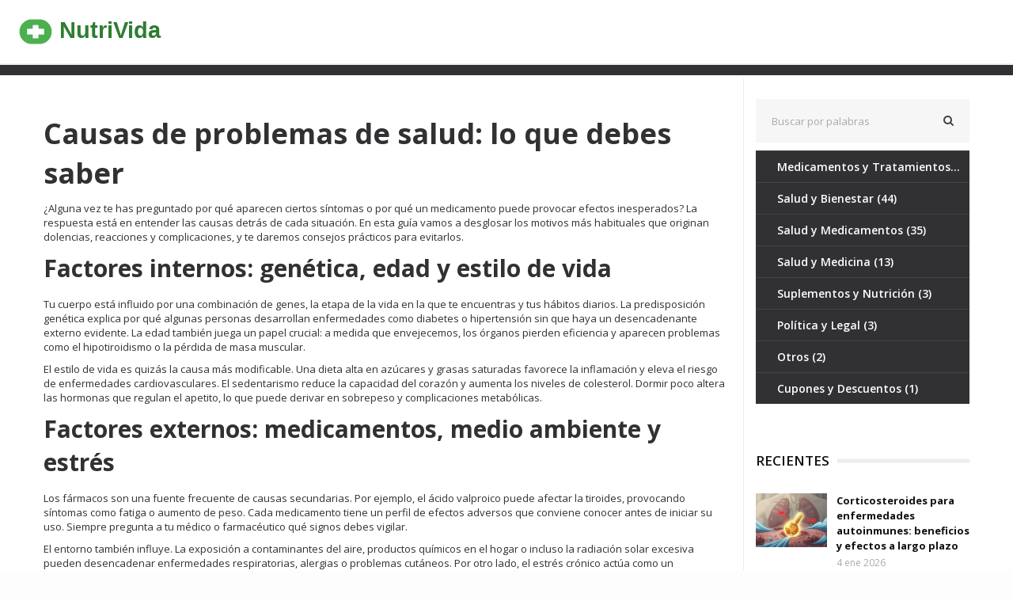

--- FILE ---
content_type: text/html; charset=UTF-8
request_url: https://nutrivida.su/tag/causas/
body_size: 6128
content:

<!DOCTYPE html>
<html lang="es" dir="ltr">

<head>
	<title>Causas de problemas de salud: descubre por qué y cómo prevenirlos</title>
	<meta charset="utf-8">
	<meta name="viewport" content="width=device-width, initial-scale=1">
	<meta name="robots" content="follow, index, max-snippet:-1, max-video-preview:-1, max-image-preview:large">
	<meta name="keywords" content="causas, salud, medicamentos, enfermedades, tratamientos">
	<meta name="description" content="Explora las causas más comunes de dolencias y efectos secundarios de medicamentos. Aprende a identificar factores de riesgo y a tomar medidas preventivas para cuidar tu bienestar.">
	<meta property="og:title" content="Causas de problemas de salud: descubre por qué y cómo prevenirlos">
	<meta property="og:type" content="website">
	<meta property="og:website:modified_time" content="2023-05-28T19:55:20+00:00">
	<meta property="og:image" content="https://nutrivida.su/uploads/2023/05/decoloracion-moteada-de-la-piel-y-embarazo-causas-y-soluciones.webp">
	<meta property="og:url" content="https://nutrivida.su/tag/causas/">
	<meta property="og:locale" content="es_ES">
	<meta property="og:description" content="Explora las causas más comunes de dolencias y efectos secundarios de medicamentos. Aprende a identificar factores de riesgo y a tomar medidas preventivas para cuidar tu bienestar.">
	<meta property="og:site_name" content="NutriVida Salud Farmacéutica">
	<meta name="twitter:title" content="Causas de problemas de salud: descubre por qué y cómo prevenirlos">
	<meta name="twitter:description" content="Explora las causas más comunes de dolencias y efectos secundarios de medicamentos. Aprende a identificar factores de riesgo y a tomar medidas preventivas para cuidar tu bienestar.">
	<meta name="twitter:image" content="https://nutrivida.su/uploads/2023/05/decoloracion-moteada-de-la-piel-y-embarazo-causas-y-soluciones.webp">
	<link rel="canonical" href="https://nutrivida.su/tag/causas/">

<script type="application/ld+json">
{
    "@context": "https:\/\/schema.org",
    "@type": "CollectionPage",
    "name": "Causas de problemas de salud: descubre por qué y cómo prevenirlos",
    "url": "https:\/\/nutrivida.su\/tag\/causas\/",
    "keywords": "causas, salud, medicamentos, enfermedades, tratamientos",
    "description": "Explora las causas más comunes de dolencias y efectos secundarios de medicamentos. Aprende a identificar factores de riesgo y a tomar medidas preventivas para cuidar tu bienestar.",
    "inLanguage": "es-ES",
    "publisher": {
        "@type": "Organization",
        "name": "NutriVida Salud Farmacéutica",
        "url": "https:\/\/nutrivida.su"
    },
    "hasPart": [
        {
            "@type": "BlogPosting",
            "@id": "https:\/\/nutrivida.su\/decoloracion-moteada-de-la-piel-y-embarazo-causas-y-soluciones",
            "headline": "Decoloración moteada de la piel y embarazo: causas y soluciones",
            "name": "Decoloración moteada de la piel y embarazo: causas y soluciones",
            "keywords": "embarazo, decoloración moteada, causas, soluciones",
            "description": "Recientemente, he investigado sobre la decoloración moteada de la piel durante el embarazo y me gustaría compartir con ustedes mis hallazgos. La decoloración, también conocida como cloasma, suele ser causada por cambios hormonales que aumentan la producción de melanina. Aunque es común y generalmente inofensivo, puede ser incómodo estéticamente para algunas mujeres. Para combatirlo, se recomienda usar protector solar, mantenerse alejado del sol y aplicar cremas que contengan vitamina C o ácido glicólico. En la mayoría de los casos, la decoloración desaparece después del parto, pero si persiste, es recomendable consultar con un dermatólogo.",
            "inLanguage": "es-ES",
            "url": "https:\/\/nutrivida.su\/decoloracion-moteada-de-la-piel-y-embarazo-causas-y-soluciones",
            "datePublished": "2023-05-10T05:15:09+00:00",
            "dateModified": "2023-05-28T19:55:20+00:00",
            "commentCount": 16,
            "author": {
                "@type": "Person",
                "@id": "https:\/\/nutrivida.su\/author\/ciro-montalban-carrasco\/",
                "url": "\/author\/ciro-montalban-carrasco\/",
                "name": "Ciro Montalbán Carrasco"
            },
            "image": {
                "@type": "ImageObject",
                "@id": "\/uploads\/2023\/05\/decoloracion-moteada-de-la-piel-y-embarazo-causas-y-soluciones.webp",
                "url": "\/uploads\/2023\/05\/decoloracion-moteada-de-la-piel-y-embarazo-causas-y-soluciones.webp",
                "width": "1280",
                "height": "720"
            },
            "thumbnail": {
                "@type": "ImageObject",
                "@id": "\/uploads\/2023\/05\/thumbnail-decoloracion-moteada-de-la-piel-y-embarazo-causas-y-soluciones.webp",
                "url": "\/uploads\/2023\/05\/thumbnail-decoloracion-moteada-de-la-piel-y-embarazo-causas-y-soluciones.webp",
                "width": "640",
                "height": "480"
            }
        }
    ],
    "potentialAction": {
        "@type": "SearchAction",
        "target": {
            "@type": "EntryPoint",
            "urlTemplate": "https:\/\/nutrivida.su\/search\/?s={search_term_string}"
        },
        "query-input": {
            "@type": "PropertyValueSpecification",
            "name": "search_term_string",
            "valueRequired": true
        }
    }
}
</script>
<script type="application/ld+json">
{
    "@context": "https:\/\/schema.org",
    "@type": "BreadcrumbList",
    "itemListElement": [
        {
            "@type": "ListItem",
            "position": 0,
            "item": {
                "@id": "https:\/\/nutrivida.su\/",
                "name": "Inicio"
            }
        },
        {
            "@type": "ListItem",
            "position": 1,
            "item": {
                "@id": "https:\/\/nutrivida.su\/tag\/causas\/",
                "name": "causas"
            }
        }
    ]
}
</script>

    <link
        href='https://fonts.googleapis.com/css?family=Open+Sans:300italic,400italic,600italic,700italic,800italic,400,300,600,700,800'
        rel='stylesheet' type='text/css'>
    <link href="/fonts/font-awesome/css/font-awesome.min.css" rel="stylesheet">
    <link href="/css/bootstrap.min.css" rel="stylesheet">
    <link href="/css/owl.carousel.css" rel="stylesheet" />
    <link href="/css/owl.theme.css" rel="stylesheet" />
    <link href="/css/custom.css" rel="stylesheet">

    
</head>

<body class="blog-templates">
    

    <div class="site">
        <header class="tz-header">
            <div class="tz-header-content">
                <div class="tz-header-logo pull-left">
                    <a href="/"><img src="/images/logo.svg" alt="NutriVida Salud Farmacéutica"></a>
                </div>
                            </div>
            <div class="tz-header-menu">
                <div class="container">
                                        <div class="tz-search pull-right">
                        <form action="/search/" method="get" class="tz-form-search">
                            <input type="text" name="s" class="input-width" value="" placeholder="Buscar...">
                            <i class="fa fa-search tz-button-search"></i>
                        </form>
                    </div>
                </div>
            </div>
        </header>

        <div class="blog-post-sidebar">
            <div class="blog-post four-columns">
                <div class="container">
                    <div class="row">
                        <div class="col-md-9 tzright_style tzcontent">
                          	
                          	<div class="top-content"><h1>Causas de problemas de salud: lo que debes saber</h1>
<p>¿Alguna vez te has preguntado por qué aparecen ciertos síntomas o por qué un medicamento puede provocar efectos inesperados? La respuesta está en entender las causas detrás de cada situación. En esta guía vamos a desglosar los motivos más habituales que originan dolencias, reacciones y complicaciones, y te daremos consejos prácticos para evitarlos.</p>
<h2>Factores internos: genética, edad y estilo de vida</h2>
<p>Tu cuerpo está influido por una combinación de genes, la etapa de la vida en la que te encuentras y tus hábitos diarios. La predisposición genética explica por qué algunas personas desarrollan enfermedades como diabetes o hipertensión sin que haya un desencadenante externo evidente. La edad también juega un papel crucial: a medida que envejecemos, los órganos pierden eficiencia y aparecen problemas como el hipotiroidismo o la pérdida de masa muscular.</p>
<p>El estilo de vida es quizás la causa más modificable. Una dieta alta en azúcares y grasas saturadas favorece la inflamación y eleva el riesgo de enfermedades cardiovasculares. El sedentarismo reduce la capacidad del corazón y aumenta los niveles de colesterol. Dormir poco altera las hormonas que regulan el apetito, lo que puede derivar en sobrepeso y complicaciones metabólicas.</p>
<h2>Factores externos: medicamentos, medio ambiente y estrés</h2>
<p>Los fármacos son una fuente frecuente de causas secundarias. Por ejemplo, el ácido valproico puede afectar la tiroides, provocando síntomas como fatiga o aumento de peso. Cada medicamento tiene un perfil de efectos adversos que conviene conocer antes de iniciar su uso. Siempre pregunta a tu médico o farmacéutico qué signos debes vigilar.</p>
<p>El entorno también influye. La exposición a contaminantes del aire, productos químicos en el hogar o incluso la radiación solar excesiva pueden desencadenar enfermedades respiratorias, alergias o problemas cutáneos. Por otro lado, el estrés crónico actúa como un amplificador: eleva la presión arterial, debilita el sistema inmunológico y favorece trastornos digestivos.</p>
<p>Identificar la causa raíz es clave para tratar eficazmente cualquier afección. No basta con aliviar los síntomas; hay que preguntar siempre "¿por qué ocurre esto?" y buscar respuestas en tu historia clínica, hábitos y entorno. Si notas cambios inesperados después de iniciar un tratamiento, consulta a tu profesional de salud para ajustar la dosis o cambiar el fármaco.</p>
<p>En NutriVida Salud Farmacéutica encontrarás artículos detallados sobre causas específicas, como los efectos del ácido valproico en la tiroides, las interacciones de la oxcarbazepina o los riesgos asociados a medicamentos populares. Usa nuestra barra de búsqueda para explorar temas que te interesen y mantente informado.</p>
<p>Recuerda que prevenir es mucho más sencillo que curar. Adoptar una alimentación equilibrada, hacer ejercicio regular, dormir suficiente y reducir el estrés son pasos concretos que disminuyen la probabilidad de que aparezcan problemas de salud. Además, revisa siempre las indicaciones de tus medicamentos y mantén al día tus controles médicos.</p>
<p>Conocer las causas te da poder: puedes tomar decisiones informadas, evitar complicaciones y mejorar tu calidad de vida. Sigue leyendo nuestros artículos, comparte la información con familiares y amigos, y conviértete en el protagonista activo de tu propia salud.</p></div>
                            <div class="row">
                                                                <div class="col-md-4 col-sm-6">
                                    <div class="item-blog-post">
                                                                                <div class="tz-post-thumbnail">
                                            <img src="/uploads/2023/05/decoloracion-moteada-de-la-piel-y-embarazo-causas-y-soluciones.webp" alt="Decoloración moteada de la piel y embarazo: causas y soluciones">
                                        </div>
                                                                                <div class="tz-post-info">
                                            <h3>
                                                <a href="/decoloracion-moteada-de-la-piel-y-embarazo-causas-y-soluciones">Decoloración moteada de la piel y embarazo: causas y soluciones</a>
                                            </h3>
                                            <span class="meta">por                                                <a href="/author/ciro-montalban-carrasco/">Ciro Montalbán Carrasco / </a>
                                                10 may 2023
                                            </span>
                                            <p>Recientemente, he investigado sobre la decoloración moteada de la piel durante el embarazo y me gustaría compartir con ustedes mis hallazgos. La decoloración, también conocida como cloasma, suele ser causada por cambios hormonales que aumentan la producción de melanina. Aunque es común y generalmente inofensivo, puede ser incómodo estéticamente para algunas mujeres. Para combatirlo, se recomienda usar protector solar, mantenerse alejado del sol y aplicar cremas que contengan vitamina C o ácido glicólico. En la mayoría de los casos, la decoloración desaparece después del parto, pero si persiste, es recomendable consultar con un dermatólogo.</p>
                                        </div>
                                    </div>
                                </div>
                                                            </div>
                          	
                                                    </div>

                        <div class="col-md-3 blog-sidebar tzsidebar">
                            <div class="widget widget_search">
                                <form action="/search/" method="get">
                                    <input type="text" name="s" value="" placeholder="Buscar por palabras">
                                    <i class="icon-search fa fa-search"></i>
                                </form>
                            </div>
                                                        <div class="widget widget_categories">
                                <ul>
                                                                                                            <li>
                                        <a href="/category/medicamentos-y-tratamientos/">Medicamentos y Tratamientos
                                            <span>(61)</span>
                                        </a>
                                    </li>
                                                                                                            <li>
                                        <a href="/category/salud-y-bienestar/">Salud y Bienestar
                                            <span>(44)</span>
                                        </a>
                                    </li>
                                                                                                            <li>
                                        <a href="/category/salud-y-medicamentos/">Salud y Medicamentos
                                            <span>(35)</span>
                                        </a>
                                    </li>
                                                                                                            <li>
                                        <a href="/category/salud-y-medicina/">Salud y Medicina
                                            <span>(13)</span>
                                        </a>
                                    </li>
                                                                                                            <li>
                                        <a href="/category/suplementos-y-nutricion/">Suplementos y Nutrición
                                            <span>(3)</span>
                                        </a>
                                    </li>
                                                                                                            <li>
                                        <a href="/category/politica-y-legal/">Política y Legal
                                            <span>(3)</span>
                                        </a>
                                    </li>
                                                                                                            <li>
                                        <a href="/category/otros/">Otros
                                            <span>(2)</span>
                                        </a>
                                    </li>
                                                                                                            <li>
                                        <a href="/category/cupones-y-descuentos/">Cupones y Descuentos
                                            <span>(1)</span>
                                        </a>
                                    </li>
                                                                    </ul>
                            </div>
                                                                                    <div class="widget">
                                <div class="tz-title-filter">
                                    <h3 class="tz-title">
                                        <span>RECIENTES</span>
                                    </h3>
                                </div>
                                <div class="widget-ca-box">
                                    <ul class="widget-post-box">
                                                                                <li>
                                                                                        <div class="widget_thumbnail">
                                                <a href="single-blog.html">
                                                    <img src="/uploads/2026/01/thumbnail-corticosteroides-para-enfermedades-autoinmunes-beneficios-y-efectos-a-largo-plazo.webp"
                                                        alt="Corticosteroides para enfermedades autoinmunes: beneficios y efectos a largo plazo">
                                                </a>
                                            </div>
                                                                                        <div class="widget_item_info">
                                                <h4>
                                                    <a href="/corticosteroides-para-enfermedades-autoinmunes-beneficios-y-efectos-a-largo-plazo">Corticosteroides para enfermedades autoinmunes: beneficios y efectos a largo plazo</a>
                                                </h4>
                                                <span class="meta">  4 ene 2026</span>
                                            </div>
                                        </li>
                                                                                <li>
                                                                                        <div class="widget_thumbnail">
                                                <a href="single-blog.html">
                                                    <img src="/uploads/2026/01/thumbnail-como-gestionar-los-reabastecimientos-de-medicamentos-durante-viajes-prolongados.webp"
                                                        alt="Cómo gestionar los reabastecimientos de medicamentos durante viajes prolongados">
                                                </a>
                                            </div>
                                                                                        <div class="widget_item_info">
                                                <h4>
                                                    <a href="/como-gestionar-los-reabastecimientos-de-medicamentos-durante-viajes-prolongados">Cómo gestionar los reabastecimientos de medicamentos durante viajes prolongados</a>
                                                </h4>
                                                <span class="meta"> 12 ene 2026</span>
                                            </div>
                                        </li>
                                                                                <li>
                                                                                        <div class="widget_thumbnail">
                                                <a href="single-blog.html">
                                                    <img src="/uploads/2026/01/thumbnail-medir-la-efectividad-de-la-educacion-en-pacientes-rastrear-la-comprension-general.webp"
                                                        alt="Medir la efectividad de la educación en pacientes: rastrear la comprensión general">
                                                </a>
                                            </div>
                                                                                        <div class="widget_item_info">
                                                <h4>
                                                    <a href="/medir-la-efectividad-de-la-educacion-en-pacientes-rastrear-la-comprension-general">Medir la efectividad de la educación en pacientes: rastrear la comprensión general</a>
                                                </h4>
                                                <span class="meta"> 18 ene 2026</span>
                                            </div>
                                        </li>
                                                                                <li>
                                                                                        <div class="widget_thumbnail">
                                                <a href="single-blog.html">
                                                    <img src="/uploads/2026/01/thumbnail-como-reconocer-consejos-peligrosos-sobre-medicamentos-en-redes-sociales.webp"
                                                        alt="Cómo reconocer consejos peligrosos sobre medicamentos en redes sociales">
                                                </a>
                                            </div>
                                                                                        <div class="widget_item_info">
                                                <h4>
                                                    <a href="/como-reconocer-consejos-peligrosos-sobre-medicamentos-en-redes-sociales">Cómo reconocer consejos peligrosos sobre medicamentos en redes sociales</a>
                                                </h4>
                                                <span class="meta"> 19 ene 2026</span>
                                            </div>
                                        </li>
                                                                                <li>
                                                                                        <div class="widget_thumbnail">
                                                <a href="single-blog.html">
                                                    <img src="/uploads/2026/01/thumbnail-ataxia-perdida-de-coordinacion-y-rehabilitacion-neurologica-efectiva.webp"
                                                        alt="Ataxia: Pérdida de Coordinación y Rehabilitación Neurológica Efectiva">
                                                </a>
                                            </div>
                                                                                        <div class="widget_item_info">
                                                <h4>
                                                    <a href="/ataxia-perdida-de-coordinacion-y-rehabilitacion-neurologica-efectiva">Ataxia: Pérdida de Coordinación y Rehabilitación Neurológica Efectiva</a>
                                                </h4>
                                                <span class="meta"> 11 ene 2026</span>
                                            </div>
                                        </li>
                                                                            </ul>
                                </div>
                            </div>
                                                                                    <div class="widget">
                                <div class="tz-title-filter">
                                    <h3 class="tz-title">
                                        <span>ETIQUETAS</span>
                                    </h3>
                                </div>
                                <div class="tagcloud">
                                                                                                            <a href="/tag/efectos-secundarios/">efectos secundarios</a>
                                                                                                            <a href="/tag/tratamiento/">tratamiento</a>
                                                                                                            <a href="/tag/alternativas/">alternativas</a>
                                                                                                            <a href="/tag/medicamentos-genericos/">medicamentos genéricos</a>
                                                                                                            <a href="/tag/fda/">FDA</a>
                                                                                                            <a href="/tag/prevencion/">prevención</a>
                                                                                                            <a href="/tag/seguridad-de-medicamentos/">seguridad de medicamentos</a>
                                                                                                            <a href="/tag/sintomas/">síntomas</a>
                                                                                                            <a href="/tag/suplementos-dieteticos/">suplementos dietéticos</a>
                                                                                                            <a href="/tag/suplemento-dietetico/">suplemento dietético</a>
                                                                                                            <a href="/tag/farmacia-en-linea/">farmacia en línea</a>
                                                                                                            <a href="/tag/estatinas/">estatinas</a>
                                                                                                            <a href="/tag/farmacovigilancia/">farmacovigilancia</a>
                                                                                                            <a href="/tag/seguridad-farmaceutica/">seguridad farmacéutica</a>
                                                                                                            <a href="/tag/conexion/">conexión</a>
                                                                                                            <a href="/tag/papel/">papel</a>
                                                                                                            <a href="/tag/dieta/">dieta</a>
                                                                                                            <a href="/tag/beneficios-salud/">beneficios salud</a>
                                                                                                            <a href="/tag/diabetes-tipo-2/">diabetes tipo 2</a>
                                                                                                            <a href="/tag/salud/">salud</a>
                                                                                                        </div>
                            </div>
                                                    </div>
                    </div>
                </div>
            </div>
        </div>

        <footer class="tz-footer">
            <div class="container footer-content">
                <div class="row">
                                        <div class="col-md-3 col-sm-6">
                        <div class="widget">
                            <h4 class="widget_title">Acerca de</h4>
                            <div class="widget_about">
                                <p>Salud y Bienestar</p>
                            </div>
                        </div>
                    </div>
                    
                                        <div class="col-md-3 col-sm-6">
                        <div class="widget recent_post">
                            <h4 class="widget_title">Entradas recientes</h4>
                            <ul>
                                                                                                <li>
                                                                        <div class="recent-image">
                                        <a href="/comparativa-de-ventolin-albuterol-y-sus-principales-alternativas-inhaladoras">
                                            <img src="/uploads/2025/10/thumbnail-comparativa-de-ventolin-albuterol-y-sus-principales-alternativas-inhaladoras.webp" alt="Comparativa de Ventolin (Albuterol) y sus principales alternativas inhaladoras">
                                        </a>
                                    </div>
                                                                        <h5><a href="/comparativa-de-ventolin-albuterol-y-sus-principales-alternativas-inhaladoras">Comparativa de Ventolin (Albuterol) y sus principales alternativas inhaladoras</a></h5>
                                    <span class="recent-meta"> 23 oct 2025</span>
                                </li>
                                                                                                <li>
                                                                        <div class="recent-image">
                                        <a href="/dipiridamol-y-sus-efectos-en-el-sistema-inmunologico">
                                            <img src="/uploads/2023/07/thumbnail-dipiridamol-y-sus-efectos-en-el-sistema-inmunologico.webp" alt="Dipiridamol y sus efectos en el sistema inmunológico">
                                        </a>
                                    </div>
                                                                        <h5><a href="/dipiridamol-y-sus-efectos-en-el-sistema-inmunologico">Dipiridamol y sus efectos en el sistema inmunológico</a></h5>
                                    <span class="recent-meta"> 21 jul 2023</span>
                                </li>
                                                                                                <li>
                                                                        <div class="recent-image">
                                        <a href="/comprar-medicamentos-en-linea-guia-fiable-y-segura-en-top-rx-market.com">
                                            <img src="/uploads/2025/07/thumbnail-comprar-medicamentos-en-linea-guia-fiable-y-segura-en-top-rx-market.com.webp" alt="Comprar medicamentos en línea: guía fiable y segura en top-rx-market.com">
                                        </a>
                                    </div>
                                                                        <h5><a href="/comprar-medicamentos-en-linea-guia-fiable-y-segura-en-top-rx-market.com">Comprar medicamentos en línea: guía fiable y segura en top-rx-market.com</a></h5>
                                    <span class="recent-meta"> 28 jul 2025</span>
                                </li>
                                                                                            </ul>
                        </div>
                    </div>
                    
                    
                                        <div class="col-md-3 col-sm-6">
                        <div class="widget widget_menu">
                            <h4 class="widget_title">Menú</h4>
                            <ul>
                                                                                                <li><a href="/sobre-nosotros">Sobre Nosotros</a></li>
                                                                                                <li><a href="/terminos-y-condiciones">Términos y Condiciones</a></li>
                                                                                                <li><a href="/politica-de-privacidad">Política de Privacidad</a></li>
                                                                                                <li><a href="/proteccion-de-datos">Protección de Datos</a></li>
                                                                                                <li><a href="/contacto">Contacto</a></li>
                                                            </ul>
                        </div>
                    </div>
                                                        </div>
            </div>
            <div class="tz-copyright">
                <div class="container">
                    <p class="pull-left copyright-content">
                        &copy; 2026. Todos los derechos reservados.                    </p>
                </div>
            </div>
        </footer>
    </div>

    <script src="/js/jquery.min.js"></script>
    <script src="/js/bootstrap.min.js"></script>
    <script src="/js/theia-sticky-sidebar.js"></script>
    <script src="/js/off-canvas.js"></script>
    <script src="/js/owl.carousel.js"></script>
    <script src="/js/custom.js"></script>

    
<script defer src="https://static.cloudflareinsights.com/beacon.min.js/vcd15cbe7772f49c399c6a5babf22c1241717689176015" integrity="sha512-ZpsOmlRQV6y907TI0dKBHq9Md29nnaEIPlkf84rnaERnq6zvWvPUqr2ft8M1aS28oN72PdrCzSjY4U6VaAw1EQ==" data-cf-beacon='{"version":"2024.11.0","token":"6d42c498afdd44c6b31fa5a2a5c4811e","r":1,"server_timing":{"name":{"cfCacheStatus":true,"cfEdge":true,"cfExtPri":true,"cfL4":true,"cfOrigin":true,"cfSpeedBrain":true},"location_startswith":null}}' crossorigin="anonymous"></script>
</body>

</html>

--- FILE ---
content_type: text/css; charset=utf-8
request_url: https://nutrivida.su/css/custom.css
body_size: 16946
content:
.reset-focus:focus {
  outline: none;
  outline-color: transparent;
}
/**
* Table of Contents:
* 1.0 - Typography
* 2.0 - Header
* 3.0 - Content
*   3.1 - Breaking
*   3.2 - Featured post
*   3.3 - Element Post
*   3.4 - Slider ADS
*   3.5 - Counter
*   3.6 - Lastests
*   3.7 - Post Photos
*   3.8 - Blog post
*   3.9 - Blog Sidebar post
*   3.10 - Single Post
*   3.11 - Blog Style Left
*   3.12 - About us
*   3.13 - Contact us
*   3.14 - 404 Page
*   3.15 - ComingSoon
*   3.16 - Joom Base
*   3.17 - Off canvas
* 0.0 - Theme color
*   0.1 - Color green
* 0.0 - Theme RTL
* 0.0 - Responsive
* 0.0 - Footer
* -----------------------------------------------------------------------------
*/
/**
 * 1.0 - Typography
 * -----------------------------------------------------------------------------
 */
body {
  font-family: 'Open Sans', sans-serif;
  font-weight: 400;
  font-size: 13px;
  color: #313133;
  line-height: 23.4px;
  background: #fdfdfd;
}
.background-gray {
  background: #111111;
}
.background-gray .site {
  border: 0;
}
.bk-body {
  background-image: url("../images/body.jpg");
  background-position: center center;
  background-repeat: repeat;
}
.bk-body2 {
  background-image: url("../images/body2.jpg");
  background-position: center center;
  background-repeat: repeat;
}
.bk-body2 .site {
  border: 0;
}
p {
  padding: 0;
  margin: 10px 0;
}
h1,
h2,
h3,
h4,
h5,
h6 {
  margin-top: 20px;
  margin-bottom: 10px;
  font-weight: 700;
}
h1 {
  font-size: 30px;
}
h2 {
  font-size: 26px;
}
h3 {
  font-size: 22px;
}
h4 {
  font-size: 18px;
}
h5 {
  font-size: 14px;
}
h6 {
  font-size: 12px;
}

a {
  color: #111111;
}
a:hover {
  text-decoration: none;
  color: #313133;
}
a:focus {
  text-decoration: none;
  outline: none;
  outline-color: transparent;
}
img {
  height: auto;
  max-width: 100%;
}
.glod {
  background: #ffc926;
}
.gold {
  background: #ffc926;
}
.light-coral {
  background: #ed581c;
}
.green {
  background: #006633;
}
.green-dark {
  background: #004a25;
}
.blue-dark {
  background: #00468c;
}
.blue-light {
  background: #00a3d9;
}
.red {
  background: #d90000;
}
.light-coral {
  background: #ed581c;
}
.red-light {
  background: #ef4135;
}
.blue {
  background: #0084b4;
}
.purple {
  background: #7e004b;
}
.cat_name {
  font-size: 10px;
  color: #ffffff;
  font-weight: 600;
  line-height: 12px;
  text-align: center;
  display: inline-block;
  padding: 4px 8px;
}
.cat_name:hover {
  color: #ffffff;
}
.margin-top12 {
  margin-top: 12px;
}
.margin-bottom10 {
  margin-bottom: 10px;
}
.remove-padding {
  padding-left: 0;
  padding-right: 0;
}
.style-box1 {
  padding-left: 0;
  padding-right: 0;
  border-right: 1px solid #eeeeee;
}
.style-box-right {
  padding-left: 0;
  padding-right: 50px;
}
.padding-0 {
  padding-left: 0;
  padding-right: 0;
}
.padding25 {
  padding-right: 25px;
  padding-left: 25px;
}
.padding-right50 {
  padding-right: 50px;
}
.border-bottom {
  border-bottom: 1px solid #eeeeee;
}
.border-bottom2 {
  border-bottom: 2px solid #eeeeee;
}
.border-top {
  border-top: 1px solid #eeeeee;
}
.border-top2 {
  border-top: 2px solid #eeeeee;
}
.border-right {
  border-right: 1px solid #eeeeee;
}
.border-left {
  border-left: 1px solid #eeeeee;
}
.no-border {
  border: 0 !important;
}
.box {
  margin: 35px 0;
}
.page-shortcode-wrap {
  padding-bottom: 55px;
}
.page-typography-wrap {
  padding: 22px 0 70px;
}
.box-typography {
  margin-top: 40px;
}
.box-typography p {
  margin-top: 25px;
}
.tz_icon_menu {
  display: none;
}
.tz-box-cat-slider {
  padding: 45px 10px 38px;
  border-bottom: 2px solid #eeeeee;
}
/**
 * 2.0 - Header
 * -----------------------------------------------------------------------------
 */
.tz-header {
  position: relative;
  z-index: 9;
}
.tz-header-top {
  border-bottom: 2px solid #eeeeee;
  line-height: 51px;
  font-size: 11px;
  font-weight: 600;
  text-transform: uppercase;
}
.tz-header-top-left {
  position: relative;
}
.tz-header-top-left:after {
  clear: both;
  display: table;
  content: '';
}
.tz-data-time {
  margin-right: 25px;
  margin-left: 3px;
}
.top-header-menu {
  list-style: none;
  padding: 0;
  margin: 0;
}
.top-header-menu:after {
  clear: both;
  display: table;
  content: '';
}
.top-header-menu li {
  float: left;
  position: relative;
}
.top-header-menu li a {
  padding: 0 28px;
  display: block;
  -webkit-transition: all 0.4s ease 0s;
  -o-transition: all 0.4s ease 0s;
  transition: all 0.4s ease 0s;
}
.top-header-menu li a.active,
.top-header-menu li a:hover {
  background: #eeeeee;
}
.tz-header-top-right {
  border-left: 1px solid #eeeeee;
  padding-left: 30px;
}
.tz-header-top-right:after {
  clear: both;
  display: table;
  content: '';
}
.top-header-social {
  border-left: 1px solid #eeeeee;
  padding: 0 0 0 18px;
  margin: 0;
  list-style: none;
}
.top-header-social:after {
  clear: both;
  display: table;
  content: '';
}
.top-header-social li {
  float: left;
}
.top-header-social li:last-child a {
  padding-right: 0;
}
.top-header-social li a {
  padding: 0 11px;
  display: block;
  font-size: 16px;
}
.tz-hotline {
  margin-right: 34px;
}
.tz-hotline i {
  margin-right: 20px;
  font-size: 16px;
}

.blog-templates .tz-header-content{
  	border-bottom: 2px solid #eeeeee;
  	padding: 10px 15px;
}

.tz-header-content:after {
  clear: both;
  display: table;
  content: '';
}

.tz-header-ads {
  max-width: 83%;
}

.tz-header-logo {
  text-align: center;
}

.tz-header-logo a {
  display: inline-block;
  font-weight: 700;
  font-size: 28px;
  color: #111111;
  line-height: 1.2;
  margin: 0;
}

.tz-header-logo a img {
	width: 300px;
  	max-width: 100%;
  	height: auto;
}

.tz-header-menu {
  background: #313133;
}
.tz-header-menu .container {
  position: relative;
}
.tz-main-menu {
  list-style: none;
  padding: 0;
  margin: 0;
}
.tz-main-menu:after {
  clear: both;
  display: table;
  content: '';
}
.tz-main-menu > li {
  float: left;
  position: relative;
}
.tz-main-menu > li.no-position {
  position: static;
}
.tz-main-menu > li.active > a {
  background: #444444;
}
.tz-main-menu > li:first-child a {
  padding-left: 10px;
}
.tz-main-menu > li > a {
  font-size: 13px;
  text-transform: uppercase;
  color: #ffffff;
  padding: 0 18px;
  display: inline-block;
  line-height: 60px;
  font-weight: 700;
  margin: 0;
  -webkit-transition: all 0.4s ease 0s;
  -o-transition: all 0.4s ease 0s;
  transition: all 0.4s ease 0s;
  letter-spacing: 1px;
}
.tz-main-menu > li > a:hover {
  background: #444444;
}
.tz-main-menu > li > a i {
  font-size: 12px;
  font-weight: 700;
  padding-left: 2px;
}
.tz-main-menu > li:hover .tz-megamenu-wrap {
  -webkit-transition: all 0.4s ease 0s;
  -o-transition: all 0.4s ease 0s;
  transition: all 0.4s ease 0s;
  top: 100%;
  visibility: visible;
  opacity: 1;
  filter: alpha(opacity=100);
}
.tz-main-menu > li > .sub-menu {
  position: absolute;
  left: 0;
  top: 140%;
  list-style: none;
  padding: 10px 0;
  margin: 0;
  background: #ffffff;
  border: 1px solid #eeeeee;
  min-width: 220px;
  opacity: 0;
  filter: alpha(opacity=0);
  visibility: hidden;
}
.tz-main-menu > li > .sub-menu li {
  float: none;
  position: relative;
  padding: 0 20px;
}
.tz-main-menu > li > .sub-menu li a {
  border-bottom: 1px solid #eeeeee;
  background: none;
  color: #313133;
  text-transform: none;
  font-weight: 400;
  line-height: 42.9px;
  display: block;
  position: relative;
  padding: 0;
  -webkit-transition: all 0.4s linear 0s;
  -o-transition: all 0.4s linear 0s;
  transition: all 0.4s linear 0s;
}
.tz-main-menu > li > .sub-menu li a .icon-submenu-down {
  position: absolute;
  right: 0;
  top: 50%;
  -webkit-transform: translate(0, -50%);
  -ms-transform: translate(0, -50%);
  -o-transform: translate(0, -50%);
  transform: translate(0, -50%);
  color: #aaaaaa;
  font-size: 10px;
}
.tz-main-menu > li > .sub-menu li a:hover {
  padding-left: 10px;
}
.tz-main-menu > li > .sub-menu li a:hover .icon-submenu-down {
  color: #313133;
}
.tz-main-menu > li > .sub-menu li .sub-menu {
  list-style: none;
  padding: 10px 0;
  margin: 0;
  position: absolute;
  left: 70%;
  top: 0;
  z-index: 1;
  min-width: 220px;
  visibility: hidden;
  opacity: 0;
  filter: alpha(opacity=0);
  -webkit-transition: all 0.3s ease 0s;
  -o-transition: all 0.3s ease 0s;
  transition: all 0.3s ease 0s;
  background: #ffffff;
  border: 1px solid #eeeeee;
}
.tz-main-menu > li > .sub-menu li .sub-menu li {
  background: #ffffff;
}
.tz-main-menu > li > .sub-menu li:hover .sub-menu {
  left: 100%;
  opacity: 1;
  filter: alpha(opacity=100);
  visibility: visible;
  -webkit-transition: all 0.6s ease 0s;
  -o-transition: all 0.6s ease 0s;
  transition: all 0.6s ease 0s;
}
.tz-main-menu > li:hover .sub-menu {
  top: 100%;
  opacity: 1;
  filter: alpha(opacity=100);
  visibility: visible;
  -webkit-transition: all 0.6s ease 0s;
  -o-transition: all 0.6s ease 0s;
  transition: all 0.6s ease 0s;
}
.tz-search {
  position: relative;
  margin-top: 13px;
}
.tz-search form {
  padding: 0;
  margin: 0;
  position: absolute;
  top: 0;
  right: 0;
}
.tz-search form.input-width input {
  width: 260px;
  opacity: 1;
  filter: alpha(opacity=100);
}
.tz-search form.input-width .tz-button-search {
  color: #313133;
}
.tz-search form input {
  background: #ffffff;
  height: 35px;
  border: 0;
  padding: 0 15px;
  width: 0;
  opacity: 0;
  filter: alpha(opacity=0);
  -webkit-transition: all 0.4s ease 0s;
  -o-transition: all 0.4s ease 0s;
  transition: all 0.4s ease 0s;
}
.tz-search form input::-moz-placeholder {
  color: #313133;
  opacity: 1;
}
.tz-search form input:-ms-input-placeholder {
  color: #313133;
}
.tz-search form input::-webkit-input-placeholder {
  color: #313133;
}
.tz-search form input:focus {
  outline: none;
  outline-color: transparent;
}
.tz-search form .tz-button-search {
  position: absolute;
  right: 0;
  top: 0;
  padding: 9px 25px 9px 10px;
  font-size: 16px;
  color: #ffffff;
  cursor: pointer;
}
/*------------Header styl 2--------------*/
.tz-header-2 .tz-header-content {
  margin: 0;
  padding: 0;
  height: 120px;
  line-height: 120px;
}
.tz-header-2 .tz-header-logo {
  width: 220px;
  text-align: left;
  padding-left: 50px;
}
.tz-header-2 .tz-main-menu > li.active > a,
.tz-header-2 .tz-main-menu > li:hover > a {
  background: none;
}
.tz-header-2 .tz-main-menu > li:first-child > a {
  padding-left: 28px;
}
.tz-header-2 .tz-main-menu > li a {
  color: #313133;
}
.tz-header-2 .tz-search {
  position: relative;
  margin: 41px 25px 0 0;
  line-height: 30px;
}
.tz-header-2 .tz-search form {
  padding: 0;
  margin: 0;
}
.tz-header-2 .tz-search form input {
  background: #ffffff;
  height: 35px;
  border: 1px solid #313133;
}
.tz-header-2 .tz-search form .tz-button-search {
  color: #313133;
}
/*------------Header style 3--------------*/
.tz-header-3 .tz-header-content {
  background: #313133;
  text-align: center;
  height: 96px;
  line-height: 94px;
  border-bottom: 2px solid #eeeeee;
}
.tz-header-3 .tz-header-content .tz-header-inline {
  display: inline-block;
}
.tz-header-3 .tz-header-content .tz-main-menu > li > a {
  line-height: inherit;
  display: block;
  padding: 0 25px;
}
.tz-header-3 .tz-header-content .tz-header-logo {
  width: 206px;
  margin: 0 7px;
}
.tz-header-3 .tz-header-content .sub-menu {
  text-align: left;
}
.tz-header-3 .tz-form-search {
  line-height: 30px;
  margin-top: 17px;
}
/*------------Header style 4--------------*/
.tz-header-4 .tz-header-content {
  height: 200px;
  line-height: 200px;
  padding: 0;
}
.tz-header-4 .tz-header-ads {
  height: 100%;
  overflow: hidden;
  max-width: 75.5%;
  background: #eeeeee;
}
.tz-header-4 .tz-header-logo {
  width: 24.5%;
  text-align: center;
}
/*------------Header style 5--------------*/
.tz-header-5 .tz-header-content {
  height: 120px;
  line-height: 120px;
  padding: 0;
}
.tz-header-5 .tz-header-logo {
  width: 235px;
  border-right: 1px solid #eeeeee;
}
.tz-header-5 .tz-search {
  position: relative;
  margin: 41px 25px 0 0;
  line-height: 30px;
}
.tz-header-5 .tz-search form {
  padding: 0;
  margin: 0;
}
.tz-header-5 .tz-search form input {
  background: #ffffff;
  height: 35px;
  border: 1px solid #313133;
}
.tz-header-5 .tz-search form .tz-button-search {
  color: #313133;
}
/*------------Mega Menu--------------*/
.tz-megamenu-wrap {
  position: absolute;
  left: 0;
  top: 130%;
  visibility: hidden;
  opacity: 0;
  filter: alpha(opacity=0);
}
.tz-megamenu-wrap.full {
  padding: 0 15px;
  width: 100%;
}
.tz-megamenu-wrap.width500 {
  width: 500px;
}
.tz-megamenu-wrap.width500 .mega-item {
  width: 50%;
  padding: 0 20px;
}
.tz-megamenu-wrap .tz-megamenu {
  background-color: #ffffff;
  padding: 0;
  border-width: 0 1px 2px 1px;
  border-style: solid;
  border-color: #eeeeee;
}
.tz-megamenu-wrap .tz-megamenu:after {
  clear: both;
  display: table;
  content: '';
}
.tz-megamenu-wrap .tz-megamenu.five-columns .mega-item {
  width: 20%;
}
.tz-megamenu-wrap .tz-megamenu.maga-two-columns .mega-item {
  width: 50%;
}
.tz-megamenu-wrap .tz-megamenu.menu-two-columns .mega-item {
  width: 50%;
  padding: 21px 20px;
  border-left: 1px solid #eeeeee;
}
.tz-megamenu-wrap .tz-megamenu.menu-two-columns .mega-item:first-child {
  border-left: 0;
}
.tz-megamenu-wrap .tz-megamenu .mega-item {
  float: left;
  padding: 21px 10px;
}
.tz-megamenu-wrap .tz-megamenu .mega-item ul {
  list-style: none;
  padding: 0;
  margin: 0;
}
.tz-megamenu-wrap .tz-megamenu .mega-item ul li {
  float: none;
}
.tz-megamenu-wrap .tz-megamenu .mega-item ul li a {
  background: none;
  color: #313133;
  text-transform: none;
  font-weight: 400;
  line-height: 24px;
  display: block;
  position: relative;
  padding: 0;
  -webkit-transition: all 0s linear 0s;
  -o-transition: all 0s linear 0s;
  transition: all 0s linear 0s;
}
.tz-megamenu-wrap .tz-megamenu .mega-item .sub-menu {
  list-style: none;
  padding: 0;
  margin: 0;
}
.tz-megamenu-wrap .tz-megamenu .mega-item .sub-menu li {
  float: none;
  border-bottom: 1px solid #eeeeee;
  position: relative;
}
.tz-megamenu-wrap .tz-megamenu .mega-item .sub-menu li a {
  background: none;
  color: #313133;
  text-transform: none;
  font-weight: 400;
  line-height: 42.9px;
  display: block;
  position: relative;
  padding: 0;
  -webkit-transition: all 0.4s linear 0s;
  -o-transition: all 0.4s linear 0s;
  transition: all 0.4s linear 0s;
}
.tz-megamenu-wrap .tz-megamenu .mega-item .sub-menu li a .icon-submenu-down {
  position: absolute;
  right: 0;
  top: 50%;
  -webkit-transform: translate(0, -50%);
  -ms-transform: translate(0, -50%);
  -o-transform: translate(0, -50%);
  transform: translate(0, -50%);
  color: #aaaaaa;
  font-size: 10px;
}
.tz-megamenu-wrap .tz-megamenu .mega-item .sub-menu li a:hover {
  padding-left: 15px;
}
.tz-megamenu-wrap .tz-megamenu .mega-item .sub-menu li a:hover .icon-submenu-down {
  color: #313133;
}
.tz-megamenu-wrap .tz-megamenu .mega-item .sub-menu li .sub-menu {
  position: absolute;
  left: 70%;
  top: 0;
  padding-left: 20px;
  z-index: 1;
  min-width: 250px;
  visibility: hidden;
  opacity: 0;
  filter: alpha(opacity=0);
  -webkit-transition: all 0.3s ease 0s;
  -o-transition: all 0.3s ease 0s;
  transition: all 0.3s ease 0s;
}
.tz-megamenu-wrap .tz-megamenu .mega-item .sub-menu li .sub-menu li {
  background: #ffffff;
}
.tz-megamenu-wrap .tz-megamenu .mega-item .sub-menu li .sub-menu li a {
  margin-right: 20px;
}
.tz-megamenu-wrap .tz-megamenu .mega-item .sub-menu li:hover .sub-menu {
  left: 100%;
  opacity: 1;
  filter: alpha(opacity=100);
  visibility: visible;
  -webkit-transition: all 0.6s ease 0s;
  -o-transition: all 0.6s ease 0s;
  transition: all 0.6s ease 0s;
}
.tz-megamenu-wrap .tz-megamenu .mega-item .widget-ads a {
  padding: 0;
  display: block;
  margin-top: 50px;
  -webkit-transition: all 0s linear 0s;
  -o-transition: all 0s linear 0s;
  transition: all 0s linear 0s;
}
.tz-megamenu-wrap .tz-megamenu .mega-item .widget-ads a img {
  width: 100%;
}
.tz-megamenu-wrap .tz-megamenu .mega-item .widget-ads.ads-style2 a {
  margin-top: 20px;
}
.tz-megamenu-wrap .tz-megamenu .mega-item .menu-title {
  font-size: 15px;
  line-height: 49.5px;
  border-bottom: 1px solid #eeeeee;
  margin: 0;
  padding: 0;
}
.tz-megamenu-wrap .tz-megamenu .mega-item .widget-news ul {
  margin-top: 11px;
}
.tz-megamenu-wrap .tz-megamenu .mega-item .widget-news ul li a {
  line-height: 28.6px;
  display: inline-block;
}
.tz-megamenu-wrap .tz-megamenu .mega-item .widget-news ul li span {
  font-size: 12px;
  line-height: 26.4px;
  display: block;
  color: #868686;
}
.tz-megamenu-wrap .tz-megamenu .mega-item .widget-list-icon ul {
  margin-top: 11px;
}
.tz-megamenu-wrap .tz-megamenu .mega-item .widget-list-icon ul li a {
  line-height: 28.6px;
  display: inline-block;
  color: #878787;
}
.tz-megamenu-wrap .tz-megamenu .mega-item .widget-list-icon ul li a i {
  color: #313133;
  padding-right: 5px;
}
.tz-megamenu-wrap .tz-megamenu .mega-item .textwidget {
  padding-top: 10px;
  color: #878787;
}
.tz-megamenu-wrap .tz-megamenu .mega-item .widget-image {
  margin-top: 5px;
}
.tz-megamenu-wrap .tz-megamenu .mega-item .widget-image .tz-thumbnail img {
  width: 100%;
}
.tz-megamenu-wrap .tz-megamenu .mega-item .widget-image .tz-thumbnail:before {
  background: rgba(0, 0, 0, 0.6);
}
.tz-megamenu-wrap .tz-megamenu .mega-item .widget-image .tz-thumbnail:hover:before {
  background: transparent;
}
.tz-megamenu-wrap .tz-megamenu .mega-item .widget-image h6 {
  color: #333333;
  line-height: 28.6px;
  font-weight: 700;
  padding: 0;
  margin: 10px 0 0 0;
}
.tz-megamenu-wrap .tz-megamenu .mega-item .widget-image h6 a:hover {
  color: #333333;
}
.tz-megamenu-wrap .tz-megamenu .mega-item .widget-map iframe {
  width: 100%;
  height: 400px;
  border: 0;
}
.tz-megamenu-wrap .tz-megamenu .mega-item .widget-form .menu-title {
  font-size: 15px;
  line-height: 18px;
  text-transform: uppercase;
  font-weight: 600;
  padding: 0 0 20px 0;
  margin: 0 0 18px 0;
  color: #333333;
  text-align: center;
  border: 0;
  position: relative;
}
.tz-megamenu-wrap .tz-megamenu .mega-item .widget-form .menu-title:after {
  width: 40px;
  height: 1px;
  background: #eeeeee;
  position: absolute;
  bottom: 0;
  left: 50%;
  margin-left: -20px;
  content: '';
}
.tz-megamenu-wrap .tz-megamenu .mega-item .widget-form p {
  color: #858585;
  font-size: 12px;
  text-align: center;
}
.tz-megamenu-wrap .tz-megamenu .mega-item .widget-form form {
  margin-top: 20px;
}
.tz-megamenu-wrap .tz-megamenu .mega-item .widget-form form input {
  width: 100%;
  display: block;
  background: #eeeeee;
  height: 50px;
  border: 0;
  color: #333333;
  font-size: 11px;
  padding: 0 10px;
  text-align: center;
  margin: 10px 0;
  text-transform: uppercase;
}
.tz-megamenu-wrap .tz-megamenu .mega-item .widget-form form input::-moz-placeholder {
  color: #333333;
  opacity: 1;
}
.tz-megamenu-wrap .tz-megamenu .mega-item .widget-form form input:-ms-input-placeholder {
  color: #333333;
}
.tz-megamenu-wrap .tz-megamenu .mega-item .widget-form form input::-webkit-input-placeholder {
  color: #333333;
}
.tz-megamenu-wrap .tz-megamenu .mega-item .widget-form form input:focus {
  outline: none;
  outline-color: transparent;
}
.tz-megamenu-wrap .tz-megamenu .mega-item .widget-form form textarea {
  width: 100%;
  display: block;
  background: #eeeeee;
  height: 130px;
  border: 0;
  color: #333333;
  font-size: 11px;
  padding: 0 10px;
  text-align: center;
  margin: 10px 0;
  text-transform: uppercase;
}
.tz-megamenu-wrap .tz-megamenu .mega-item .widget-form form textarea::-moz-placeholder {
  color: #333333;
  opacity: 1;
}
.tz-megamenu-wrap .tz-megamenu .mega-item .widget-form form textarea:-ms-input-placeholder {
  color: #333333;
}
.tz-megamenu-wrap .tz-megamenu .mega-item .widget-form form textarea::-webkit-input-placeholder {
  color: #333333;
}
.tz-megamenu-wrap .tz-megamenu .mega-item .widget-form form textarea:focus {
  outline: none;
  outline-color: transparent;
}
.tz-megamenu-wrap .tz-megamenu .mega-item .widget-form form button,
.tz-megamenu-wrap .tz-megamenu .mega-item .widget-form form .submit {
  width: 100%;
  display: block;
  background: #111111;
  height: 50px;
  border: 0;
  color: #ffffff;
  font-size: 12px;
  padding: 0 10px;
  text-align: center;
  margin: 0;
  text-transform: uppercase;
}
.tz-megamenu-wrap .tz-megamenu .mega-item .widget-form form button:focus,
.tz-megamenu-wrap .tz-megamenu .mega-item .widget-form form .submit:focus {
  outline: none;
  outline-color: transparent;
}
/**
 * 3.0 - Content
 * -----------------------------------------------------------------------------
 */
/**
 * 3.1 - Breaking
 * -----------------------------------------------------------------------------
 */
.tz-breaking-news {
  padding: 16px 0;
  line-height: 35px;
  border-top: 2px solid #eeeeee;
}
.breaking-bk {
  background: rgba(238, 238, 238, 0.5);
}
.breaking-black {
  background: #313133;
  border-top: 0;
  color: #ffffff;
}
.tz-breaking-content {
  list-style: none;
  padding: 0;
  margin: 0;
  width: 80%;
}
.tz-breaking-content li {
  font-size: 14px;
}
.tz-breaking-content li p {
  margin: 0;
}
.breaking-title {
  display: block;
  float: left;
  font-weight: 700;
  color: #d90000;
  margin-right: 7px;
}
.tz-button-next,
.tz-button-prev {
  display: inline-block;
  width: 36px;
  height: 36px;
  line-height: 30px;
  border: 0;
  padding: 0 10px;
  text-align: center;
  background: #eeeeee;
}
.tz-button-next i,
.tz-button-prev i {
  font-size: 16px;
  color: #ffffff;
}
.tz-button-next:focus,
.tz-button-prev:focus {
  outline: none;
  outline-color: transparent;
}
.tz-button-next.contro-style2,
.tz-button-prev.contro-style2 {
  border: 1px solid #eeeeee;
  background: transparent;
  -webkit-transition: all 0.3s linear 0s;
  -o-transition: all 0.3s linear 0s;
  transition: all 0.3s linear 0s;
}
.tz-button-next.contro-style2 i,
.tz-button-prev.contro-style2 i {
  color: #111111;
}
.tz-button-next.contro-style2:hover,
.tz-button-prev.contro-style2:hover {
  border-color: #111111;
}
.tz-button-next {
  margin-left: 5px;
}
/**
 * 3.2 - Featured post
 * -----------------------------------------------------------------------------
 */
.featured-post-wrap {
  border-width: 2px 0;
  border-color: #eeeeee;
  border-style: solid;
  padding: 22px 0 25px;
}
.featured-post {
  list-style: none;
  padding: 0;
  margin: 0;
}
.featured-post li {
  cursor: e-resize;
}
.featured-post li:after {
  clear: both;
  display: table;
  content: '';
}
.tz-grid-post-0 {
  width: 50%;
  float: left;
  position: relative;
  height: 380px;
}
.tz-grid-post-0 img {
  min-height: 380px;
}
.tz-grid-post-0 .tz-featured-info h3 {
  font-size: 22px;
  line-height: 30.8px;
  font-weight: 700;
  padding: 0;
  margin: 3px 0 2px 0;
  color: #ffffff;
}
.tz-grid-post-0 .tz-featured-info .tz-featured-meta {
  font-size: 12px;
}
.tz-grid-post-0:hover img {
  -webkit-transform: scale(1.18);
  -ms-transform: scale(1.18);
  -o-transform: scale(1.18);
  transform: scale(1.18);
}
.tz-grid-post-1,
.tz-grid-post-2,
.tz-grid-post-3,
.tz-grid-post-4 {
  height: 190px;
  width: 25%;
  position: relative;
  float: left;
  overflow: hidden;
  padding-left: 10px;
}
.tz-grid-post-1 img,
.tz-grid-post-2 img,
.tz-grid-post-3 img,
.tz-grid-post-4 img {
  min-height: 190px;
}
.tz-grid-post-1 .tz-featured-info,
.tz-grid-post-2 .tz-featured-info,
.tz-grid-post-3 .tz-featured-info,
.tz-grid-post-4 .tz-featured-info {
  bottom: 14px;
}
.tz-grid-post-1 .tz-featured-info h3,
.tz-grid-post-2 .tz-featured-info h3,
.tz-grid-post-3 .tz-featured-info h3,
.tz-grid-post-4 .tz-featured-info h3 {
  font-size: 15px;
  line-height: 22.5px;
  font-weight: 700;
  padding: 0;
  margin: 5px 0 4px 0;
  color: #ffffff;
}
.tz-grid-post-1 .tz-featured-info .tz-featured-meta,
.tz-grid-post-2 .tz-featured-info .tz-featured-meta,
.tz-grid-post-3 .tz-featured-info .tz-featured-meta,
.tz-grid-post-4 .tz-featured-info .tz-featured-meta {
  line-height: 26px;
}
.tz-grid-post-1:hover img,
.tz-grid-post-2:hover img,
.tz-grid-post-3:hover img,
.tz-grid-post-4:hover img {
  -webkit-transform: scale(1.18);
  -ms-transform: scale(1.18);
  -o-transform: scale(1.18);
  transform: scale(1.18);
}
.tz-grid-post-1,
.tz-grid-post-2 {
  padding-bottom: 5px;
}
.tz-grid-post-3,
.tz-grid-post-4 {
  padding-top: 5px;
}
.tz-featured-thumb {
  position: relative;
  height: 100%;
  overflow: hidden;
}
.tz-featured-thumb .icon-video-one {
  left: 10px;
  top: 18px;
}
.tz-featured-thumb img {
  -webkit-transition: all 0.6s ease 0s;
  -o-transition: all 0.6s ease 0s;
  transition: all 0.6s ease 0s;
}
.tz-featured-thumb:after {
  position: absolute;
  left: 0;
  top: 0;
  content: '';
  width: 100%;
  height: 100%;
  background: rgba(0, 0, 0, 0.6);
}
.tz-featured-info {
  position: absolute;
  bottom: 22px;
  left: 20px;
  z-index: 9;
  color: #ffffff;
}
.tz-featured-info a {
  color: #ffffff;
}
/**
 * 3.3 - Element Post
 * -----------------------------------------------------------------------------
 */
.tz-wrap-element1 {
  padding: 45px 25px 35px;
}
.tz-box-one {
  padding: 45px 25px 35px;
}
.tz-box-two {
  padding: 0 25px 0;
}
.tz-box-three {
  padding: 45px 25px 60px;
}
.tz-wrap-box {
  padding: 25px 25px 35px;
}
.tz-wrap-element3 {
  padding: 45px 25px 50px;
}
.tz-wrap-element2 {
  padding: 0 25px 0;
}
.tz-large-box {
  padding: 45px 25px 38px;
}
.padding-style {
  padding-top: 30px;
  padding-bottom: 53px;
}
.cat-box-two-columns {
  padding-bottom: 12px;
}
.cat-box-two-columns:after {
  clear: both;
  display: table;
  content: '';
}
.cat-box-two-columns .item-small {
  margin-top: 47px;
}
.tz-element {
  padding: 15px 25px;
}
.tz-element .tz-title-filter {
  margin-top: 6px;
}
.one-cat {
  padding-top: 25px;
}
.tz-cat-box {
  margin: 30px 0;
  padding: 0 25px;
}
.tz-title-filter {
  position: relative;
}
.tz-title-filter .tz-cat-filter {
  position: absolute;
  right: 0;
  top: -6px;
}
.tz-title {
  font-size: 17px;
  font-weight: 600;
  line-height: 23.8px;
  text-transform: uppercase;
  margin: 0 0 27px;
  padding: 0;
  width: 100%;
  position: relative;
}
.tz-title span {
  background: #ffffff;
  display: inline-block;
  position: relative;
  padding-right: 10px;
  color: #111111;
}
.tz-title:before {
  width: 100%;
  height: 5px;
  position: absolute;
  content: '';
  top: 50%;
  left: 0;
  -webkit-transform: translate(0, -50%);
  -ms-transform: translate(0, -50%);
  -o-transform: translate(0, -50%);
  transform: translate(0, -50%);
  background: #eeeeee;
}
.tz-cat-filter {
  font-size: 12px;
  line-height: 32.4px;
  text-align: center;
  padding-left: 15px;
  background: #ffffff;
}
.tz-cat-filter span {
  background: #eeeeee;
  padding: 2px 21px;
  display: inline-block;
}
.tz-cat-filter2 span {
  background: transparent;
  border: 1px solid #eeeeee;
  padding: 1px 12px;
}
.tz-cat-filter2 span i {
  padding-left: 5px;
  color: #bbbbbb;
  font-size: 14px;
}
.tz-thumbnail {
  position: relative;
}
.tz-thumbnail > a {
  position: relative;
  display: block;
}
.tz-thumbnail > a:after {
  position: absolute;
  left: 0;
  top: 0;
  content: '';
  width: 100%;
  height: 100%;
  background: rgba(0, 0, 0, 0.2);
  -webkit-transition: all 0.4s ease 0s;
  -o-transition: all 0.4s ease 0s;
  transition: all 0.4s ease 0s;
}
.tz-thumbnail:hover > a:after {
  background: transparent;
}
.tz-thumbnail.post-video > a:after {
  background: rgba(0, 0, 0, 0.4);
}
.tz-thumbnail.post-video:hover > a:after {
  background: transparent;
}
.tz-thumbnail.post-video img {
  width: 100%;
}
.post-icon {
  position: absolute;
  left: 50%;
  top: 50%;
  width: 56px;
  height: 56px;
  background: #ffffff;
  border-radius: 50%;
  -moz-border-radius: 50%;
  -webkit-border-radius: 50%;
  -ms-border-radius: 50%;
  -o-border-radius: 50%;
  -webkit-transform: translate(-50%, -50%);
  -ms-transform: translate(-50%, -50%);
  -o-transform: translate(-50%, -50%);
  transform: translate(-50%, -50%);
  color: #313133;
  font-size: 14px;
  line-height: 56px;
  text-align: center;
  z-index: 2;
}
.post-icon .fa-play {
  margin-left: 4px;
}
.post-icon.post-icon-border {
  width: 40px;
  height: 40px;
  line-height: 40px;
  box-shadow: 0 0 0 2px #ffffff inset, 0 0 0 3px #eeeeee inset;
  -webkit-box-shadow: 0 0 0 2px #ffffff inset, 0 0 0 3px #eeeeee inset;
}
.post-icon.post-icon-border i {
  font-size: 10px;
  margin-left: 2px;
  -webkit-transform: translate(0, -1px);
  -ms-transform: translate(0, -1px);
  -o-transform: translate(0, -1px);
  transform: translate(0, -1px);
}
.post-icon.icon-border {
  box-shadow: 0 0 0 3px #ffffff inset, 0 0 0 4px #eeeeee inset;
  -webkit-box-shadow: 0 0 0 3px #ffffff inset, 0 0 0 4px #eeeeee inset;
}
.post-icon.icon-video-small {
  width: 30px;
  height: 30px;
  line-height: 30px;
  box-shadow: 0 0 0 2px #ffffff inset, 0 0 0 3px #eeeeee inset;
  -webkit-box-shadow: 0 0 0 2px #ffffff inset, 0 0 0 3px #eeeeee inset;
}
.post-icon.icon-video-small i {
  font-size: 8px;
  margin-left: 2px;
  -webkit-transform: translate(0, -2px);
  -ms-transform: translate(0, -2px);
  -o-transform: translate(0, -2px);
  transform: translate(0, -2px);
}
.icon-video-one {
  position: absolute;
  left: 18px;
  top: 18px;
  color: #ffffff;
  z-index: 2;
}
.item-large .tz-infomation {
  color: #888888;
  margin: 19px 0 0;
}
.item-large .tz-infomation .tz-post-title {
  font-size: 22px;
  line-height: 30.8px;
  font-weight: 700;
  padding: 0;
  margin: 11px 0 9px 0;
}
.item-large .tz-infomation .tz-post-title a {
  color: #111111;
}
.item-large .tz-infomation .meta {
  font-size: 12px;
}
.item-large.post-horizontal {
  margin-bottom: 18px;
}
.item-large.post-horizontal:after {
  clear: both;
  display: table;
  content: '';
}
.item-large.post-horizontal .tz-thumbnail {
  width: 52%;
  float: left;
}
.item-large.post-horizontal .tz-infomation {
  width: 48%;
  float: left;
  padding-left: 20px;
  margin: 0;
}
.item-large.post-horizontal .tz-infomation .tz-post-title {
  font-size: 18px;
  line-height: 25.2px;
  margin: 5px 0 4px 0;
}
.item-small {
  margin-top: 38px;
}
.item-small:first-child {
  margin-top: 0;
}
.item-small:after {
  clear: both;
  display: table;
  content: '';
}
.item-small .tz-thumbnail {
  width: 130px;
  overflow: hidden;
  float: left;
  margin-right: 15px;
}
.item-small .tz-infomation {
  color: #888888;
  margin: 0;
}
.item-small .tz-infomation .tz-post-title {
  font-size: 15px;
  line-height: 22.5px;
  font-weight: 700;
  padding: 0;
  margin: 0 0 5px 0;
}
.item-small .tz-infomation .tz-post-title a {
  color: #111111;
}
.item-small .tz-infomation .meta {
  font-size: 12px;
  color: #aaaaaa;
}
.item-small.style-two .tz-thumbnail {
  width: 170px;
  overflow: hidden;
  float: left;
  margin-right: 15px;
}
.item-small.style-two .tz-infomation p {
  margin: 30px 0 0 0;
}
.item-small.item-rating .tz-thumbnail {
  width: 150px;
  overflow: hidden;
  float: left;
  margin-right: 15px;
}
.item-small.item-rating .rating {
  font-size: 10px;
  margin-top: 8px;
  display: block;
  color: #bbbbbb;
}
.item-small.item-rating .rating.star5 i {
  color: #ffc926;
}
.item-small.item-rating .rating.star1 i:nth-child(1) {
  color: #ffc926;
}
.item-small.item-rating .rating.star2 i:nth-child(1),
.item-small.item-rating .rating.star2 i:nth-child(2) {
  color: #ffc926;
}
.item-small.item-rating .rating.star3 i:nth-child(1),
.item-small.item-rating .rating.star3 i:nth-child(2),
.item-small.item-rating .rating.star3 i:nth-child(3) {
  color: #ffc926;
}
.item-small.item-rating .rating.star3 i:nth-child(1),
.item-small.item-rating .rating.star3 i:nth-child(2),
.item-small.item-rating .rating.star3 i:nth-child(3),
.item-small.item-rating .rating.star3 i:nth-child(4) {
  color: #ffc926;
}
.post-wrap-rating {
  margin-bottom: 20px;
}
.post-wrap-rating .item-rating {
  margin-top: 30px;
}
.post-wrap-rating .item-rating:first-child {
  margin-top: 0;
}
.widget-ads-two {
  margin-bottom: 10px;
}
.widget-ads-two img {
  width: 100%;
}
.item-thumbnail-wrap .tz-thumbnail > a {
  position: relative;
}
.item-thumbnail-wrap .tz-thumbnail > a:after {
  -webkit-transition: all 0.4s ease 0s;
  -o-transition: all 0.4s ease 0s;
  transition: all 0.4s ease 0s;
  background: rgba(0, 0, 0, 0.6);
}
.item-thumbnail-wrap .tz-thumbnail > a:hover:after {
  background: transparent;
}
.item-thumbnail-wrap .tz-infomation {
  color: #ffffff;
  position: absolute;
  left: 18px;
  bottom: 18px;
}
.item-thumbnail-wrap .tz-infomation .tz-post-title {
  font-size: 18px;
  line-height: 25.2px;
  font-weight: 700;
  padding: 0;
  margin: 10px 5px 6px 0;
  color: #ffffff;
}
.item-thumbnail-wrap .tz-infomation .tz-post-title a {
  color: #ffffff;
}
.item-thumbnail-wrap .tz-infomation .meta {
  font-size: 12px;
  color: #ffffff;
}
.item-thumbnail-wrap .tz-infomation .meta a {
  color: #ffffff;
}
.item-thumbnail-wrap.item-vertical .tz-infomation {
  z-index: 2;
}
.item-thumbnail-wrap.item-vertical .tz-infomation .tz-post-title {
  line-height: 27px;
  margin: 0 5px 5px 0;
}
.item-thumbnail-wrap.item-vertical .tz-infomation .meta a {
  color: #bababa;
}
.item-thumbnail-wrap.item-vertical .tz-infomation p {
  margin: 13px 5px 12px;
}
.item-thumbnail-wrap.item-vertical .cat_name {
  position: absolute;
  top: 15px;
  left: 15px;
  z-index: 2;
}
.item-thumbnail-wrap.item-vertical .tz-thumbnail:after {
  background: rgba(0, 0, 0, 0.6);
  position: absolute;
  left: 0;
  top: 0;
  width: 100%;
  height: 100%;
  content: '';
  -webkit-transition: all 0.4s ease 0s;
  -o-transition: all 0.4s ease 0s;
  transition: all 0.4s ease 0s;
}
.item-thumbnail-wrap.item-vertical .tz-thumbnail:hover:after {
  background: transparent;
}
.item-thumbnail-wrap.item-vertical .tz-thumbnail > a:after {
  display: none;
}
.item-thumbnail-wrap.size-large .tz-infomation .tz-post-title {
  font-size: 27px;
  line-height: 38.8px;
  font-weight: 700;
  padding: 0;
  margin: 10px 5px 6px 0;
  color: #ffffff;
}
.item-thumbnail-wrap.size-large .tz-infomation .tz-post-title a {
  color: #ffffff;
}
.cat-box-wrap .item-thumbnail-wrap {
  margin-bottom: 30px;
}
.slider-post-wrap {
  margin: 0 -15px;
}
.slider-post-wrap:after {
  clear: both;
  display: table;
  content: '';
}
.slider-post-wrap .slider-contro {
  padding-right: 15px;
  margin-top: 15px;
}
.slider-post {
  list-style: none;
  padding: 0;
  margin: 0;
}
.slider-post li {
  padding: 0 15px;
}
/*============= item slider vertical*/
.item-slider-vertical {
  background: rgba(0, 0, 0, 0.6);
}
.item-slider-vertical:after {
  clear: both;
  display: table;
  content: '';
}
.item-slider-vertical .slider-vertical {
  margin: 0 0 15px 0;
  padding: 0;
  list-style: none;
}
.item-slider-vertical .tz-thumbnail {
  overflow: hidden;
}
.item-slider-vertical .tz-thumbnail:before {
  background: rgba(0, 0, 0, 0.6);
}
.item-slider-vertical .cat-post a {
  margin: 15px;
}
.item-slider-vertical .tz-infomation {
  padding: 20px;
  color: #888888;
}
.item-slider-vertical .tz-infomation .tz-post-title {
  font-size: 18px;
  line-height: 27px;
  font-weight: 700;
  padding: 0;
  margin: 10px 0 15px 0;
}
.item-slider-vertical .tz-infomation .tz-post-title a {
  color: #111111;
}
.item-slider-vertical .tz-infomation .meta {
  font-size: 12px;
}
.item-slider-vertical .tz-infomation .meta a {
  color: #313133;
}
.item-slider-vertical .slider-contro {
  margin: 0 15px 15px 0;
}
.item-slider-vertical .slider-contro button i {
  color: #777777;
}
/**
 * 3.4 - Slider ADS
 * -----------------------------------------------------------------------------
 */
.slider-ads {
  list-style: none;
  padding: 0;
  margin: 0;
}
.slider-ads li img {
  width: 100%;
}
.abs {
  margin: 20px 0;
}
.abs img {
  width: 100%;
}
/**
 * 3.5 - Counter
 * -----------------------------------------------------------------------------
 */
.tz-counter ul {
  list-style: none;
  padding: 0;
  margin: 0;
  background: #eeeeee;
}
.tz-counter ul:after {
  clear: both;
  display: table;
  content: '';
}
.tz-counter ul li {
  float: left;
  width: 33.33%;
  text-align: center;
  padding: 21px 0 22px;
}
.tz-counter ul li a .icon-social {
  display: block;
}
.tz-counter ul li a .icon-social i {
  color: rgba(0, 0, 0, 0.6);
  font-size: 16px;
  -webkit-transform: scale(1.6);
  -ms-transform: scale(1.6);
  -o-transform: scale(1.6);
  transform: scale(1.6);
  -webkit-transition: all 0.4s ease 0s;
  -o-transition: all 0.4s ease 0s;
  transition: all 0.4s ease 0s;
  opacity: 0;
  filter: alpha(opacity=0);
}
.tz-counter ul li a strong {
  display: block;
  font-size: 15px;
  color: #111111;
  margin-top: 16px;
}
.tz-counter ul li a .number {
  color: #878787;
  font-size: 12px;
  line-height: 14.4px;
  display: block;
}
.tz-counter ul li a:hover .icon-social i {
  color: #ffffff;
  -webkit-transform: scale(1);
  -ms-transform: scale(1);
  -o-transform: scale(1);
  transform: scale(1);
  opacity: 1;
  filter: alpha(opacity=100);
}
.tz-counter.counter-style2 {
  margin: 30px 0 15px;
}
.tz-counter.counter-style2 ul {
  border: 1px solid #111111;
  background: transparent;
}
.tz-counter.counter-style2 ul li {
  border-top: 1px solid #eeeeee;
  border-left: 1px solid #eeeeee;
  padding: 14px 0 14px;
}
.tz-counter.counter-style2 ul li:first-child {
  border-top: 0;
  border-left: 0;
}
.tz-counter.counter-style2 ul li strong {
  margin-top: 3px;
}
.tz-counter.counter-style2 ul li a {
  text-align: center;
}
.tz-counter.counter-style2 ul li a .icon-social {
  display: inline-block;
  width: 54px;
  height: 54px;
  border: 1px solid #eeeeee;
  border-radius: 50%;
  -moz-border-radius: 50%;
  -webkit-border-radius: 50%;
  -ms-border-radius: 50%;
  -o-border-radius: 50%;
  line-height: 54px;
  -webkit-transition: all 0.1s ease 0s;
  -o-transition: all 0.1s ease 0s;
  transition: all 0.1s ease 0s;
}
.tz-counter.counter-style2 ul li a .icon-social i {
  -webkit-transform: scale(1);
  -ms-transform: scale(1);
  -o-transform: scale(1);
  transform: scale(1);
  -webkit-transition: all 0.4s ease 0s;
  -o-transition: all 0.4s ease 0s;
  transition: all 0.4s ease 0s;
  opacity: 1;
  filter: alpha(opacity=100);
  color: #313133;
}
.tz-counter.counter-style2 ul li a:hover .icon-social {
  background: #313133;
}
.tz-counter.counter-style2 ul li a:hover .icon-social i {
  color: #ffffff;
  -webkit-transform: scale(1);
  -ms-transform: scale(1);
  -o-transform: scale(1);
  transform: scale(1);
  opacity: 1;
  filter: alpha(opacity=100);
  -webkit-animation: aff-icon 0.6s 1;
  -o-animation: aff-icon 0.6s 1;
  animation: aff-icon 0.6s 1;
}
@-webkit-keyframes aff-icon {
  0% {
    -webkit-transform: scale(0);
    -ms-transform: scale(0);
    -o-transform: scale(0);
    transform: scale(0);
  }
  50% {
    -webkit-transform: scale(1.5);
    -ms-transform: scale(1.5);
    -o-transform: scale(1.5);
    transform: scale(1.5);
  }
  100% {
    -webkit-transform: scale(1);
    -ms-transform: scale(1);
    -o-transform: scale(1);
    transform: scale(1);
  }
}
@keyframes aff-icon {
  0% {
    -webkit-transform: scale(0);
    -ms-transform: scale(0);
    -o-transform: scale(0);
    transform: scale(0);
  }
  50% {
    -webkit-transform: scale(1.5);
    -ms-transform: scale(1.5);
    -o-transform: scale(1.5);
    transform: scale(1.5);
  }
  100% {
    -webkit-transform: scale(1);
    -ms-transform: scale(1);
    -o-transform: scale(1);
    transform: scale(1);
  }
}
/**
 * 3.6 - Lastests
 * -----------------------------------------------------------------------------
 */
.tz-lastests {
  list-style: none;
  padding: 0;
  margin: 0;
}
.tz-lastests li {
  margin-bottom: 20px;
}
.tz-lastests li .head:after {
  clear: both;
  display: table;
  content: '';
}
.tz-lastests li .head .cat_name {
  float: left;
  padding: 5px 8px;
  margin: 0 13px 0 0;
}
.tz-lastests li .head .tz-post-title {
  font-size: 15px;
  line-height: 23px;
  font-weight: 700;
  padding: 0;
  margin: 0 0 5px 0;
}
.tz-lastests li .meta {
  display: block;
  margin-top: 3px;
  color: #bababa;
  font-size: 12px;
}
.tz-lastests li .meta a {
  color: #313133;
}
/**
 * 3.7 - Post Photos
 * -----------------------------------------------------------------------------
 */
.tz-post-photos {
  list-style: none;
  padding: 0;
  margin: 0 -6px 20px;
}
.tz-post-photos:after {
  clear: both;
  display: table;
  content: '';
}
.tz-post-photos li {
  float: left;
  width: 33.33%;
  padding: 6px;
}
.tz-post-photos li a {
  display: block;
  position: relative;
  overflow: hidden;
}
.tz-post-photos li a:after {
  position: absolute;
  left: 0;
  top: 0;
  content: '';
  width: 100%;
  height: 100%;
  background: rgba(0, 0, 0, 0.2);
  -webkit-transition: all 0.3s ease 0s;
  -o-transition: all 0.3s ease 0s;
  transition: all 0.3s ease 0s;
}
.tz-post-photos li a:hover:after {
  background: transparent;
}
.tz-post-photos li a:hover img {
  -webkit-transform: scale(1.2);
  -ms-transform: scale(1.2);
  -o-transform: scale(1.2);
  transform: scale(1.2);
}
.tz-post-photos li a img {
  width: 100%;
  -webkit-transition: all 0.3s ease 0s;
  -o-transition: all 0.3s ease 0s;
  transition: all 0.3s ease 0s;
}
/**
 * 3.8 - Blog post
 * -----------------------------------------------------------------------------
 */
.tz-heading {
  position: relative;
  overflow: hidden;
  border-top: 3px solid #eeeeee;
  width: 100%;
}
.tz-heading:hover img {
  transform: scale(1.1) translateY(10px);
  -webkit-transform: scale(1.1) translateY(10px);
  -moz-transform: scale(1.1) translateY(10px);
}
.tz-heading:after {
  background: rgba(0, 0, 0, 0.7);
  width: 100%;
  height: 100%;
  position: absolute;
  left: 0;
  top: 0;
  content: '';
}
.tz-heading h1 {
  position: absolute;
  left: 0;
  width: 100%;
  text-align: center;
  top: 50%;
  -webkit-transform: translate(0, -50%);
  -ms-transform: translate(0, -50%);
  -o-transform: translate(0, -50%);
  transform: translate(0, -50%);
  font-size: 34.43px;
  line-height: 44.91px;
  font-weight: 700;
  color: #ffffff;
  z-index: 2;
  margin: 0;
  padding: 0;
}
.tz-heading img {
  width: 100%;
  -webkit-transition: all 1s ease 0s;
  -o-transition: all 1s ease 0s;
  transition: all 1s ease 0s;
}
.tz-control {
  height: 64px;
  line-height: 64px;
  border-bottom: 2px solid #eeeeee;
}
.tz-control-2 .border-right {
  padding-left: 25px;
}
.tz-control-2 .container {
  padding: 0;
  max-width: 100%;
  width: 100%;
}
.tz-control-2 .container > .row {
  margin: 0;
}
.tz-control-2 .search {
  padding: 0;
}
.tz-control-2 .search-form {
  background: #f6f6f6;
  line-height: 62px;
}
.tz-control-2 .search-form input {
  background: none;
  width: 100%;
  height: 100%;
  border: 0;
  color: #aaaaaa;
  padding: 0 10px 0 38px;
}
.tz-control-2 .search-form input:focus {
  outline: none;
  outline-color: transparent;
}
.tz-control-2 .search-form .icon-search {
  position: absolute;
  right: 40px;
  top: 0;
  line-height: 60px;
  color: #444444;
  font-size: 14px;
}
ul.tz-breadcrumbs {
  list-style: none;
  padding: 0;
  margin: 0;
}
ul.tz-breadcrumbs:after {
  clear: both;
  display: table;
  content: '';
}
ul.tz-breadcrumbs li {
  float: left;
}
ul.tz-breadcrumbs li i {
  color: #bbbbbb;
  margin: 0 10px;
}

.blog-control-meta {
  border-left: 1px solid #eeeeee;
}
.blog-control-meta:after {
  clear: both;
  display: table;
  content: '';
}
.blog-control-meta .style-switch {
  display: block;
  border-right: 1px solid #eeeeee;
  padding: 0 20px;
}
.blog-control-meta .style-switch a {
  color: #878787;
  cursor: pointer;
}
.blog-control-meta .style-switch a.active,
.blog-control-meta .style-switch a:hover {
  color: #313133;
}
.blog-control-meta .style-switch a.nav-grid-view {
  margin-right: 22px;
}
.blog-control-meta .style-switch i {
  padding-right: 10px;
}
.blog-order {
  margin-left: 20px;
}
.blog-order:after {
  clear: both;
  display: table;
  content: '';
}
.blog-order .form-field {
  float: left;
}
.blog-order .form-field label {
  font-weight: 400;
  font-size: 13px;
  color: #313133;
  display: inline-block;
  margin: 0;
}
.blog-order .form-field.field-sort-by {
  margin-right: 17px;
}
.blog-order .form-field .form-arrow {
  position: relative;
  display: inline-block;
  height: auto;
  line-height: 40px;
}
.blog-order .form-field .form-arrow select {
  height: 40px;
  width: auto;
  border: 0;
  min-width: 75px;
  padding: 0 20px;
  margin: 0 8px;
  color: #aaaaaa;
}
.blog-order .form-field .form-arrow select:focus {
  outline: none;
  outline-color: transparent;
}
.blog-order .form-field .form-arrow select option:focus {
  outline: none;
  outline-color: transparent;
}
.blog-order .form-field .form-arrow:after {
  background: #ffffff;
  color: #aaaaaa;
  content: '\f0d7';
  font-family: "FontAwesome";
  line-height: 40px;
  pointer-events: none;
  position: absolute;
  right: 0;
  top: 0;
  width: 25px;
}

.blog-post-wrap {
  padding: 22px 0 50px;
}

.blog-post {
  padding-bottom: 17px;
  border-bottom: 2px solid #eeeeee;
}
.blog-post.three-columns {
  padding-bottom: 0;
  padding-top: 4px;
}
.blog-post.two-columns {
  padding-bottom: 16px;
  padding-top: 4px;
}
.blog-post-cat {
  position: relative;
  overflow: hidden;
  margin-bottom: 50px;
}
.blog-post-cat img {
  -webkit-transition: all 0.6s ease 0s;
  -o-transition: all 0.6s ease 0s;
  transition: all 0.6s ease 0s;
}
.blog-post-cat:hover .icon-cat {
  border-radius: 50%;
  -moz-border-radius: 50%;
  -webkit-border-radius: 50%;
  -ms-border-radius: 50%;
  -o-border-radius: 50%;
}
.blog-post-cat:after {
  position: absolute;
  left: 0;
  top: 0;
  width: 100%;
  height: 100%;
  content: '';
  background: rgba(0, 0, 0, 0.6);
}
.blog-post-cat .cat-attr {
  position: absolute;
  left: 0;
  top: 50%;
  -webkit-transform: translate(0, -50%);
  -ms-transform: translate(0, -50%);
  -o-transform: translate(0, -50%);
  transform: translate(0, -50%);
  display: block;
  z-index: 3;
  text-align: center;
  width: 100%;
}
.blog-post-cat .cat-attr .icon-cat {
  display: inline-block;
  text-align: center;
  color: #ffffff;
  font-size: 30px;
  font-weight: 700;
  width: 48px;
  height: 48px;
  line-height: 48px;
  -webkit-transition: all 0.3s ease 0s;
  -o-transition: all 0.3s ease 0s;
  transition: all 0.3s ease 0s;
}
.blog-post-cat .cat-attr .cat-small-title {
  font-size: 30.62px;
  font-weight: 700;
  color: #ffffff;
  display: block;
  margin-top: 3px;
}
.three-columns .item-blog-post {
  margin-bottom: 50px;
}
.three-columns .item-blog-post .tz-post-info h3 {
  font-size: 22px;
  line-height: 30.8px;
  color: #111111;
  padding: 0;
  margin: 20px 0 6px 0;
}
.three-columns .item-blog-post .tz-post-info p {
  margin: 5px 0 0 0;
  padding: 0 0 11px 0;
}
.four-columns {
  padding-top: 4px;
}
.four-columns .item-blog-post.item-post-list {
  margin-bottom: 45px;
}
.four-columns .item-blog-post.item-post-list .tz-post-thumbnail {
  width: 90px;
  margin-right: 10px;
}
.four-columns .item-blog-post.item-post-list .tz-post-info h3 {
  font-size: 16px;
  line-height: 22.4px;
}
.four-columns .item-blog-post.item-post-list .tz-post-info .meta {
  line-height: 24px;
}
.four-columns .item-blog-post.item-post-list .tz-post-info p {
  margin: 10px 0 0;
  padding: 0;
}
.two-columns .item-blog-post {
  margin-bottom: 40px;
}
.two-columns .item-blog-post .tz-post-info h3 {
  font-size: 22px;
  margin: 17px 0 4px 0;
}
.two-columns .item-blog-post .tz-post-info .meta {
  line-height: 27px;
}
.two-columns .item-blog-post .tz-post-info p {
  margin: 21px 0 0 0;
  padding: 0;
}
.two-columns .item-blog-post.item-post-list {
  margin-bottom: 50px;
}
.two-columns .item-blog-post.item-post-list .tz-post-thumbnail {
  width: 47.4%;
  float: left;
  margin-right: 30px;
}
.two-columns .item-blog-post.item-post-list .tz-post-info h3 {
  font-size: 18px;
  line-height: 25.2px;
}
.two-columns .item-blog-post.item-post-list .tz-post-info .meta {
  font-size: 12px;
  color: #aaaaaa;
  line-height: 27px;
  display: block;
}
.two-columns .item-blog-post.item-post-list .tz-post-info p {
  color: #888888;
  margin: 14px 0 0;
  padding: 0;
}

/*-------------------------- top content --------------------- */

.top-content {
	padding: 20px 0;
}

.top-content h1 {
	font-size: 36px;
    line-height: 1.4;
  	margin: 0 0 10px 0;
}

@media screen and (max-width: 768px) {
	.top-content h1 {
        font-size: 30px;
    }
}

.top-content h2 {
	font-size: 30px;
    line-height: 1.4;
  	margin: 0 0 15px 0;
}

@media screen and (max-width: 768px) {
	.top-content h2 {
        font-size: 24px;
        margin: 0 0 10px 0;
    }
}

.top-content p {
	line-height: 1.4;
}

/*------------------------- top content end ----------------- */

.item-blog-post {
  position: relative;
  margin-bottom: 55px;
}

.item-blog-post:hover .tz-post-thumbnail:after {
  background: none;
}
.item-blog-post .tz-post-thumbnail {
  position: relative;
}
.item-blog-post .tz-post-thumbnail:after {
  content: '';
  left: 0;
  top: 0;
  position: absolute;
  width: 100%;
  height: 100%;
  background: rgba(0, 0, 0, 0.20999999999999996);
  -webkit-transition: all 0.3s linear 0s;
  -o-transition: all 0.3s linear 0s;
  transition: all 0.3s linear 0s;
}
.item-blog-post .tz-post-thumbnail .post-icon-border {
  z-index: 2;
  -webkit-box-shadow: none;
  box-shadow: none;
}
.item-blog-post .tz-post-info h3 {
  font-size: 18px;
  line-height: 25.2px;
  color: #111111;
  padding: 0;
  margin: 10px 0 2px 0;
}
.blog-templates .item-blog-post .tz-post-info h3 {
  min-height: 51px;
}
.blog-templates .item-blog-post .tz-post-info h3 a{
  overflow: hidden;
  text-overflow: ellipsis;
  display: -moz-box;
  -moz-box-orient: vertical;
  display: -webkit-box;
  -webkit-line-clamp: 2;
  -webkit-box-orient: vertical;
  line-clamp: 2;
  box-orient: vertical;
}
.item-blog-post .tz-post-info .meta {
  font-size: 12px;
  color: #aaaaaa;
  line-height: 32.4px;
  display: block;
}
.item-blog-post .tz-post-info .meta a {
  color: #313133;
}
.item-blog-post .tz-post-info p {
  color: #888888;
  margin: 12px 0 5px 0;
}
.blog-templates .item-blog-post .tz-post-info p {
  overflow: hidden;
  text-overflow: ellipsis;
  display: -moz-box;
  -moz-box-orient: vertical;
  display: -webkit-box;
  -webkit-line-clamp: 5;
  -webkit-box-orient: vertical;
  line-clamp: 5;
  box-orient: vertical;
}
.item-blog-post.item-post-list:after {
  clear: both;
  display: table;
  content: '';
}
.item-blog-post.item-post-list .tz-post-thumbnail {
  width: 130px;
  float: left;
  margin-right: 25px;
}
.item-blog-post.item-post-list .tz-post-info h3 {
  font-size: 16px;
  line-height: 24px;
  padding: 0;
  margin: 0;
}
.item-blog-post.item-post-list .tz-post-info .meta {
  font-size: 12px;
  color: #aaaaaa;
  line-height: 32.4px;
  display: block;
}
.item-blog-post.item-post-list .tz-post-info .meta a {
  color: #313133;
}
.item-blog-post.item-post-list .tz-post-info p {
  color: #888888;
  margin: 14px 0 0;
  padding: 0;
}
.last {
  clear: both;
}
.tz-pagination {
  display: block;
  text-align: center;
  margin-top: 30px;
}
.tz-pagination .pagination_list {
  list-style: none;
  padding: 0;
  margin: 0;
}
.tz-pagination .pagination_list li {
  display: inline-block;
}
.tz-pagination .pagination_list li .prev,
.tz-pagination .pagination_list li .next {
  border: 1px solid #eeeeee;
  width: 36px;
  -webkit-transition: all 0.4s ease 0s;
  -o-transition: all 0.4s ease 0s;
  transition: all 0.4s ease 0s;
}
.tz-pagination .pagination_list li .prev i,
.tz-pagination .pagination_list li .next i {
  font-size: 12px;
  color: #313133;
}
.tz-pagination .pagination_list li .prev:hover,
.tz-pagination .pagination_list li .next:hover {
  border-color: #313133;
}
.tz-pagination .pagination_list li a,
.tz-pagination .pagination_list li span {
  font-size: 11px;
  color: #aaaaaa;
  font-weight: 700;
  display: block;
  padding: 0 5px;
  margin: 0 5px;
  height: 36px;
  width: auto;
  line-height: 33px;
}
.tz-pagination .pagination_list li a.current,
.tz-pagination .pagination_list li span.current,
.tz-pagination .pagination_list li a:hover,
.tz-pagination .pagination_list li span:hover {
  color: #313133;
}
/**
 * 3.9 - Blog Sidebar post
 * -----------------------------------------------------------------------------
 */
.tzblog_content {
  padding-top: 25px;
}
.tzblog_content.left .tz-pagination {
  margin-bottom: 28px;
  margin-left: -15px;
  margin-right: -25px;
}
.tzblog_content.right .tz-pagination {
  margin-bottom: 28px;
  margin-left: -25px;
  margin-right: -15px;
}
.tzblog_content .tz-pagination .pagination_list {
  padding: 30px 0 0 0;
  border-top: 1px solid #eeeeee;
}
.tzright_style {
  padding-top: 25px;
  border-right: 1px solid #eeeeee;
}
.tzright_style .tz-pagination {
  margin-bottom: 28px;
  margin-left: -15px;
  margin-right: -15px;
}
.tzright_style .tz-pagination .pagination_list {
  padding: 30px 0 0 0;
  border-top: 1px solid #eeeeee;
}
.tzleft_style {
  padding-top: 25px;
  border-left: 1px solid #eeeeee;
}
.tzleft_style .tz-pagination {
  margin-bottom: 28px;
  margin-left: -15px;
  margin-right: -15px;
}
.tzleft_style .tz-pagination .pagination_list {
  padding: 30px 0 0 0;
  border-top: 1px solid #eeeeee;
}
.tzright_sidebar {
  padding: 0 0 30px 0;
}
.tzright_sidebar .widget {
  padding: 0 15px 22px;
  border-bottom: 2px solid #eeeeee;
  margin-top: 25px;
}
.tzright_sidebar .widget:first-child {
  margin: 25px 0 0 0;
}
.tzright_sidebar .widget:last-child {
  margin-bottom: 60px;
}
.tzright_sidebar .widget_categories {
  margin-top: 10px;
}
.tzleft_sidebar {
  padding: 0 0 30px;
}
.tzleft_sidebar .widget {
  padding: 0 15px 22px;
  border-bottom: 2px solid #eeeeee;
  margin-top: 25px;
}
.tzleft_sidebar .widget:first-child {
  margin: 25px 0 0 0;
}
.tzleft_sidebar .widget:last-child {
  margin-bottom: 60px;
}
.tzleft_sidebar .widget_categories {
  margin-top: 10px;
}
.blog-post-sidebar {
  border: 0;
}
.blog-post-sidebar .blog-post {
  padding-bottom: 0;
}
.blog-sidebar .widget {
  margin-top: 60px;
}
.blog-sidebar .widget:first-child {
  margin: 25px 0 0 0;
}
.blog-sidebar .widget:last-child {
  margin-bottom: 60px;
}
.blog-sidebar .widget_categories {
  margin-top: 10px;
}
.sidebar-center {
  border-left: 1px solid #eeeeee;
  border-right: 1px solid #eeeeee;
  padding: 0 0 30px 0;
}
.sidebar-center .widget {
  margin-top: 60px;
}
.sidebar-center .widget:first-child {
  margin: 25px 0 0 0;
}
.sidebar-center .widget_categories {
  margin-top: 10px;
}
.sidebar-center .widget {
  padding: 0 15px 22px;
  border-bottom: 2px solid #eeeeee;
  margin-top: 25px;
}
.sidebar-center .abs {
  margin: 0;
}
.widget_search form {
  position: relative;
}
.widget_search form input {
  width: 100%;
  background: rgba(238, 238, 238, 0.5);
  height: 55px;
  border: 0;
  color: #aaaaaa;
  padding: 0 20px;
}
.widget_search form input::-moz-placeholder {
  color: #aaaaaa;
  opacity: 1;
}
.widget_search form input:-ms-input-placeholder {
  color: #aaaaaa;
}
.widget_search form input::-webkit-input-placeholder {
  color: #aaaaaa;
}
.widget_search form input:focus {
  outline: none;
  outline-color: transparent;
}
.widget_search form .icon-search {
  position: absolute;
  color: #444444;
  font-size: 14px;
  line-height: 55px;
  top: 0;
  right: 20px;
}
.widget_categories ul {
  list-style: none;
  padding: 0;
  margin: 0;
  background: #313133;
}
.widget_categories ul li:first-child {
  border-top: 0;
}

.widget_categories ul li a {
  font-size: 14px;
  color: #ffffff;
  line-height: 1.4;
  font-weight: 600;
  display: block;
  border-top: 1px solid #444444;
  padding: 10px 10px 10px 27px;
  transition: all 0.3s ease 0s;
}

.blog-templates .widget_categories ul li a{
	white-space: nowrap;
  	overflow: hidden;
  	text-overflow: ellipsis;
}

.widget_categories ul li a:hover {
  background: #444444;
}
.widget-post-box {
  list-style: none;
  padding: 0;
  margin: 0;
}
.widget-post-box li {
  margin-top: 30px;
}
.widget-post-box li:after {
  clear: both;
  display: table;
  content: '';
}
.widget-post-box li .widget_thumbnail {
  width: 90px;
  float: left;
}
.widget-post-box li .widget_item_info {
  padding-left: 102px;
}
.widget-post-box li .widget_item_info h4 {
  font-size: 13px;
  line-height: 19.5px;
  padding: 0;
  margin: 0;
}
.widget-post-box li .widget_item_info .meta {
  font-size: 12px;
  color: #aaaaaa;
}
.widget-post-box li .widget_item_info .meta a {
  color: #313133;
}
.widget-post-box.large li .widget_thumbnail {
  width: 130px;
  float: left;
}
.widget-post-box.large li .widget_item_info {
  padding-left: 142px;
}
.widget-post-box.large li .widget_item_info h4 {
  font-size: 15px;
  line-height: 22.5px;
}
.tagcloud {
  margin: 0 -3px;
}
.tagcloud a {
  margin: 3px;
  display: inline-block;
  color: #aaaaaa;
  font-size: 11px;
  line-height: 21px;
  border: 1px solid #eeeeee;
  padding: 1px 14px 3px;
  -webkit-transition: all 0.4s ease 0s;
  -o-transition: all 0.4s ease 0s;
  transition: all 0.4s ease 0s;
}
.tagcloud a:hover {
  background: #313133;
  color: #ffffff;
}
/**
 * 3.10 - Single Post
 * -----------------------------------------------------------------------------
 */
.single-post {
  padding-top: 25px;
  padding-bottom: 45px;
}
.single-post .post-meta {
  color: #aaaaaa;
  font-size: 11px;
}
.single-post .post-meta a {
  color: #313133;
}
.tz-single-thumbnail {
  overflow: hidden;
  position: relative;
}
.tz-single-thumbnail:after {
  position: absolute;
  left: 0;
  top: 0;
  width: 100%;
  height: 100%;
  content: '';
  background: rgba(0, 0, 0, 0.19999999999999996);
  -webkit-transition: all 0.4s ease 0s;
  -o-transition: all 0.4s ease 0s;
  transition: all 0.4s ease 0s;
}
.tz-single-thumbnail:hover:after {
  background: none;
}
.single-title {
  font-size: 22px;
  font-weight: 700;
  line-height: 30.8px;
  padding: 0;
  margin: 29px 0 10px;
}
blockquote {
  position: relative;
  border: 0;
  font-size: 13px;
  line-height: 23.4px;
  padding: 0 10px 0 45px;
  color: #878787;
  font-style: italic;
}
blockquote .fa-quote-left {
  position: absolute;
  left: 10px;
  top: 2px;
  font-size: 20.56px;
  color: #111111;
}
.post-content {
  margin-top: 37px;
}

/*------------------------ blog-post-styles ------------------------*/

.single-post-text img {
	margin: 15px 0 10px 0;
}

.single-post-text h2 {
    font-size: 28px;
	margin-top: 15px;
    margin-bottom: 10px;
}

.single-post-text h3 {
    font-size: 24px;
	margin-top: 15px;
    margin-bottom: 10px;
}

.single-post-text p {
	margin: 0 0 10px 0;
}

.single-post-text a{
	color: #e40e0e;
}

.single-post-text ol {
	padding-left: 15px;
}

.single-post-text ol li {
	padding: 5px 0;
}

.single-post-text ul {
	list-style: none;
  	padding-left: 15px;
}

.single-post-text ul li {
	padding: 5px 0;
}

.single-post-text ul li,
.single-post-text ul li a {
	color: #000;
}

.single-post-text blockquote {
  	font-style: italic;
	padding: 10px 20px;
    margin: 10px 0 20px 0;
    font-size: 17.5px;
    border-left: 5px solid #ddd;
}

.single-post-text table {
	width: 100%;
  	border: 1px solid #ddd;
  	background-color: #fff;
  	border-collapse: collapse;
  	margin: 15px 0;
}

.single-post-text table,
.single-post-text td,
.single-post-text th {
	border: 1px solid #ddd;
    border-collapse: collapse;
  	padding: 10px 15px;
}

.single-post-text td,
.single-post-text th {
	border: 1px solid #ddd;
    border-collapse: collapse;
  	padding: 10px 15px;
}

/*---------------------- blog-post-styles end ----------------------*/

.sing-post-footer {
  border-top: 1px solid #eeeeee;
  border-bottom: 2px solid #eeeeee;
  margin: 25px 0 25px;
  padding: 36px 0 40px;
}

.sing-post-footer:after {
  clear: both;
  display: table;
  content: '';
}

.sing-post-footer .meta-tags {
	display: flex;
  	align-items: center;
  	flex-wrap: wrap;
  	column-gap: 10px;
}

.sing-post-footer .meta-tags .meta-tags-title {
  	text-transform: uppercase;
  	font-weight: 600;
	font-size: 14px;
}

.sing-post-footer .meta-tags a {
  font-weight: 700;
  color: #e40e0e;
}

.sing-post-footer .meta-tags a:first-child {
  padding-left: 10px;
}

.sing-post-footer .meta-tags a:hover {
  color: #313133;
}

.sing-post-footer .tz-share {
  color: #313133;
}

.sing-post-footer .tz-share:first-child {
  margin-left: 36px;
}
.sing-post-footer .tz-share a {
  font-size: 13px;
  color: #313133;
  display: inline-block;
  margin: 0 10px;
}
.comments-title {
  margin-bottom: 3px;
}
.comments-list {
  padding: 0;
  margin: 0;
  list-style: none;
}
.comments-list li {
  border-bottom: 1px solid #eeeeee;
  padding: 52px 0;
}
.comments-list li:after {
  clear: both;
  display: table;
  content: '';
}
.comments-list li .comment-image {
  width: 50px;
  float: left;
}
.comments-list li .comment-image img {
  width: 50px;
  height: 50px;
  border-radius: 50%;
  -moz-border-radius: 50%;
  -webkit-border-radius: 50%;
  -ms-border-radius: 50%;
  -o-border-radius: 50%;
}
.comments-list li .comment-block {
  padding-left: 80px;
}
.comments-list li .comment-block cite {
  font-weight: 700;
  font-style: normal;
}
.comments-list li .comment-block .comment-content {
  color: #999999;
  margin-top: 15px;
}
#respond {
  margin: 48px 0;
}
.comment-form input {
  background: #eeeeee;
  height: 50px;
  border: 0;
  padding: 0 15px;
  border-radius: 0;
  -moz-border-radius: 0;
  -webkit-border-radius: 0;
  -ms-border-radius: 0;
  -o-border-radius: 0;
  font-size: 13px;
  color: #313133;
  width: 100%;
}
.comment-form input::-moz-placeholder {
  color: #313133;
  opacity: 1;
}
.comment-form input:-ms-input-placeholder {
  color: #313133;
}
.comment-form input::-webkit-input-placeholder {
  color: #313133;
}
.comment-form input[type='submit'] {
  background: #313133;
  height: 48px;
  border: 0;
  padding: 0 18px;
  border-radius: 0;
  -moz-border-radius: 0;
  -webkit-border-radius: 0;
  -ms-border-radius: 0;
  -o-border-radius: 0;
  font-size: 13px;
  color: #ffffff;
  font-weight: 700;
  width: auto;
  display: inline-block;
  margin-top: 23px;
}
.comment-form textarea {
  background: #eeeeee;
  border: 0;
  padding: 15px;
  border-radius: 0;
  -moz-border-radius: 0;
  -webkit-border-radius: 0;
  -ms-border-radius: 0;
  -o-border-radius: 0;
  font-size: 13px;
  color: #313133;
  width: 100%;
  margin-top: 30px;
}
.comment-form textarea::-moz-placeholder {
  color: #313133;
  opacity: 1;
}
.comment-form textarea:-ms-input-placeholder {
  color: #313133;
}
.comment-form textarea::-webkit-input-placeholder {
  color: #313133;
}
/**
 * 3.11 - Blog Style Left
 * -----------------------------------------------------------------------------
 */
.blog-border-widgets .container {
  max-width: 100%;
  width: 100%;
}
.blog-border-widgets .tzblog_content {
  padding-right: 25px;
}
.blog-border-widgets .tzblog_content.right {
  padding-left: 25px;
  padding-right: 15px;
}
.blog-border-widgets .tz-pagination {
  margin-top: 50px;
}
.sidebar-border {
  padding: 0 0 30px 0;
}
.sidebar-border .widget {
  padding: 0 15px 22px;
  border-bottom: 2px solid #eeeeee;
  margin-top: 25px;
}
.sidebar-border .abs {
  margin: 0;
}
.item-blog-heading {
  margin-bottom: 52px;
}
.item-blog-heading .cat_name {
  position: absolute;
  top: 15px;
  left: 20px;
}
.item-blog-heading .tz-infomation {
  left: 33px;
  bottom: 30px;
}
.item-blog-heading .tz-infomation .tz-post-title {
  font-size: 22px;
  line-height: 33px;
  font-weight: 700;
  margin-bottom: 2px;
}
.item-blog-heading .tz-infomation .meta a {
  color: #bababa;
}
.item-blog-heading .tz-thumbnail img {
  width: 100%;
}
.item-list-style {
  margin-bottom: 46px;
}
.item-list-style .tz-infomation .tz-post-title {
  font-size: 18px;
  line-height: 25.2px;
  font-weight: 700;
  padding: 0;
  margin: 3px 0 4px 0;
}
.item-list-style .tz-infomation .tz-post-title a {
  color: #111111;
}
.item-list-style .tz-infomation .meta {
  font-size: 12px;
  color: #aaaaaa;
}
.item-list-style .tz-infomation .meta a {
  color: #313133;
}
.item-list-style .tz-infomation p {
  color: #878787;
  margin: 15px 0 17px;
}
.item-list-style .tz-infomation .readmore {
  color: #313133;
  text-decoration: underline;
}
/**
 * 3.12 - About us
 * -----------------------------------------------------------------------------
 */
.page-about-wrap {
  padding: 5px 0 75px;
}
.our-story {
  text-align: center;
}
.our-story p {
  margin: 23px 0;
  color: #878787;
}
.tz-title-page {
  font-size: 22px;
  line-height: 30.8px;
  color: #313133;
  padding: 15px 0 23px 0;
  margin: 40px 0 30px 0;
  text-align: center;
  position: relative;
}
.tz-title-page:after {
  content: '';
  width: 50%;
  height: 1px;
  position: absolute;
  bottom: 0;
  left: 50%;
  -webkit-transform: translate(-50%, 0);
  -ms-transform: translate(-50%, 0);
  -o-transform: translate(-50%, 0);
  transform: translate(-50%, 0);
  background: #eeeeee;
}
.wrap-border {
  border-bottom: 2px solid #eeeeee;
  padding: 30px 0 15px;
}
.tz-about {
  display: block;
  position: relative;
  margin-bottom: 30px;
}
.tz-about:after {
  position: absolute;
  left: 0;
  top: 0;
  width: 100%;
  height: 100%;
  content: '';
  background: rgba(0, 0, 0, 0.8);
}
.tz-about figcaption {
  position: absolute;
  left: 0;
  top: 50%;
  -webkit-transform: translate(0, -50%);
  -ms-transform: translate(0, -50%);
  -o-transform: translate(0, -50%);
  transform: translate(0, -50%);
  width: 100%;
  text-align: center;
  z-index: 1;
  color: #ffffff;
}
.tz-about figcaption h3 {
  font-size: 18px;
  line-height: 25.2px;
  padding: 0;
  margin: 0;
}
.tz-about figcaption p {
  padding: 0 7%;
}
.our-team .tz-title-page {
  margin-bottom: 35px;
}
.tz-team-member {
  display: block;
  position: relative;
  border-radius: 50%;
  -moz-border-radius: 50%;
  -webkit-border-radius: 50%;
  -ms-border-radius: 50%;
  -o-border-radius: 50%;
  max-width: 270px;
  max-height: 270px;
  overflow: hidden;
  margin: 25px auto;
}
.tz-team-member:hover:after {
  -webkit-transform: scale(1);
  -ms-transform: scale(1);
  -o-transform: scale(1);
  transform: scale(1);
  opacity: 1;
  filter: alpha(opacity=100);
  -webkit-transition: all 0.5s ease 0s;
  -o-transition: all 0.5s ease 0s;
  transition: all 0.5s ease 0s;
}
.tz-team-member:hover figcaption h3 {
  -webkit-transform: translate(0, 0);
  -ms-transform: translate(0, 0);
  -o-transform: translate(0, 0);
  transform: translate(0, 0);
  opacity: 1;
  filter: alpha(opacity=100);
  -webkit-transition: all 0.6s ease 0.4s;
  -o-transition: all 0.6s ease 0.4s;
  transition: all 0.6s ease 0.4s;
}
.tz-team-member:hover figcaption p {
  -webkit-transform: translate(0, 0);
  -ms-transform: translate(0, 0);
  -o-transform: translate(0, 0);
  transform: translate(0, 0);
  opacity: 1;
  filter: alpha(opacity=100);
  -webkit-transition: all 0.6s ease 0.4s;
  -o-transition: all 0.6s ease 0.4s;
  transition: all 0.6s ease 0.4s;
}
.tz-team-member img {
  border-radius: 50%;
  -moz-border-radius: 50%;
  -webkit-border-radius: 50%;
  -ms-border-radius: 50%;
  -o-border-radius: 50%;
  width: 100%;
  height: 100%;
}
.tz-team-member:after {
  position: absolute;
  left: 0;
  top: 0;
  width: 100%;
  height: 100%;
  content: '';
  background: rgba(0, 0, 0, 0.8);
  border-radius: 50%;
  -moz-border-radius: 50%;
  -webkit-border-radius: 50%;
  -ms-border-radius: 50%;
  -o-border-radius: 50%;
  -webkit-transform: scale(0.3);
  -ms-transform: scale(0.3);
  -o-transform: scale(0.3);
  transform: scale(0.3);
  -webkit-transition: all 0.3s ease 0s;
  -o-transition: all 0.3s ease 0s;
  transition: all 0.3s ease 0s;
  opacity: 0;
  filter: alpha(opacity=0);
}
.tz-team-member figcaption {
  position: absolute;
  left: 0;
  top: 50%;
  -webkit-transform: translate(0, -50%);
  -ms-transform: translate(0, -50%);
  -o-transform: translate(0, -50%);
  transform: translate(0, -50%);
  width: 100%;
  text-align: center;
  z-index: 1;
  color: #ffffff;
}
.tz-team-member figcaption h3 {
  font-size: 18px;
  line-height: 25.2px;
  padding: 0;
  margin: 0;
  -webkit-transition: all 0.3s ease 0s;
  -o-transition: all 0.3s ease 0s;
  transition: all 0.3s ease 0s;
  -webkit-transform: translate(0, -15px);
  -ms-transform: translate(0, -15px);
  -o-transform: translate(0, -15px);
  transform: translate(0, -15px);
  opacity: 0;
  filter: alpha(opacity=0);
}
.tz-team-member figcaption p {
  padding: 0 10%;
  line-height: 18.2px;
  margin: 5px 0;
  -webkit-transition: all 0.3s ease 0s;
  -o-transition: all 0.3s ease 0s;
  transition: all 0.3s ease 0s;
  -webkit-transform: translate(0, 15px);
  -ms-transform: translate(0, 15px);
  -o-transform: translate(0, 15px);
  transform: translate(0, 15px);
  opacity: 0;
  filter: alpha(opacity=0);
}
/**
 * 3.13 - Contact us
 * -----------------------------------------------------------------------------
 */
.page-contact-wrap {
  padding-bottom: 50px;
}
.map-iframe {
  width: 100%;
}
.map-iframe iframe {
  border: 0;
  width: 100%;
  height: 280px;
}
.contact-info {
  text-align: center;
  margin: 73px 0;
}
.contact-info:hover .icon i {
  -webkit-animation: icon-eff 0.8s linear 0s infinite alternate;
  -o-animation: icon-eff 0.8s linear 0s infinite alternate;
  animation: icon-eff 0.8s linear 0s infinite alternate;
}
.contact-info .icon {
  display: inline-block;
  width: 75px;
  height: 75px;
  border-radius: 50%;
  -moz-border-radius: 50%;
  -webkit-border-radius: 50%;
  -ms-border-radius: 50%;
  -o-border-radius: 50%;
  background: #82d5db;
  margin-bottom: 43px;
}
.contact-info .icon i {
  font-size: 25px;
  line-height: 75px;
  color: #313133;
}
.contact-info strong {
  display: block;
  font-weight: 600;
  color: #444444;
}
@keyframes icon-eff {
  0% {
    -webkit-transform: rotate(0);
    -ms-transform: rotate(0);
    -o-transform: rotate(0);
    transform: rotate(0);
    -webkit-transform-origin: center center;
    -moz-transform-origin: center center;
    -ms-transform-origin: center center;
    transform-origin: center center;
  }
  25% {
    -webkit-transform: rotate(90deg);
    -ms-transform: rotate(90deg);
    -o-transform: rotate(90deg);
    transform: rotate(90deg);
    -webkit-transform-origin: center center;
    -moz-transform-origin: center center;
    -ms-transform-origin: center center;
    transform-origin: center center;
  }
  50% {
    -webkit-transform: rotate(0);
    -ms-transform: rotate(0);
    -o-transform: rotate(0);
    transform: rotate(0);
    -webkit-transform-origin: center center;
    -moz-transform-origin: center center;
    -ms-transform-origin: center center;
    transform-origin: center center;
  }
  75% {
    -webkit-transform: rotate(-90deg);
    -ms-transform: rotate(-90deg);
    -o-transform: rotate(-90deg);
    transform: rotate(-90deg);
    -webkit-transform-origin: center center;
    -moz-transform-origin: center center;
    -ms-transform-origin: center center;
    transform-origin: center center;
  }
  100% {
    -webkit-transform: rotate(0);
    -ms-transform: rotate(0);
    -o-transform: rotate(0);
    transform: rotate(0);
    -webkit-transform-origin: center center;
    -moz-transform-origin: center center;
    -ms-transform-origin: center center;
    transform-origin: center center;
  }
}
@-webkit-keyframes icon-eff {
  0% {
    -webkit-transform: rotate(0);
    -ms-transform: rotate(0);
    -o-transform: rotate(0);
    transform: rotate(0);
    -webkit-transform-origin: center center;
    -moz-transform-origin: center center;
    -ms-transform-origin: center center;
    transform-origin: center center;
  }
  25% {
    -webkit-transform: rotate(90deg);
    -ms-transform: rotate(90deg);
    -o-transform: rotate(90deg);
    transform: rotate(90deg);
    -webkit-transform-origin: center center;
    -moz-transform-origin: center center;
    -ms-transform-origin: center center;
    transform-origin: center center;
  }
  50% {
    -webkit-transform: rotate(0);
    -ms-transform: rotate(0);
    -o-transform: rotate(0);
    transform: rotate(0);
    -webkit-transform-origin: center center;
    -moz-transform-origin: center center;
    -ms-transform-origin: center center;
    transform-origin: center center;
  }
  75% {
    -webkit-transform: rotate(-90deg);
    -ms-transform: rotate(-90deg);
    -o-transform: rotate(-90deg);
    transform: rotate(-90deg);
    -webkit-transform-origin: center center;
    -moz-transform-origin: center center;
    -ms-transform-origin: center center;
    transform-origin: center center;
  }
  100% {
    -webkit-transform: rotate(0);
    -ms-transform: rotate(0);
    -o-transform: rotate(0);
    transform: rotate(0);
    -webkit-transform-origin: center center;
    -moz-transform-origin: center center;
    -ms-transform-origin: center center;
    transform-origin: center center;
  }
}
.contact-form {
  position: relative;
  text-align: center;
  margin-top: 47px;
  padding: 30px 0;
}
.contact-form:before {
  content: '';
  width: 50%;
  height: 1px;
  position: absolute;
  top: 0;
  left: 50%;
  -webkit-transform: translate(-50%, 0);
  -ms-transform: translate(-50%, 0);
  -o-transform: translate(-50%, 0);
  transform: translate(-50%, 0);
  background: #eeeeee;
}
.contact-form h3 {
  margin-bottom: 26px;
}
.contact-form p {
  color: #878787;
}
.form-content {
  text-align: left;
  margin-top: 60px;
}
.form-content p {
  margin-bottom: 20px;
}
.form-content label {
  display: block;
  font-size: 12px;
  line-height: 36px;
  font-weight: 400;
  color: #313133;
  margin-bottom: 7px;
}
.form-content label span {
  font-size: 13px;
  color: #bbbbbb;
  padding-left: 30px;
}
.form-content input[type='text'],
.form-content input[type='email'],
.form-content input[type='url'] {
  width: 100%;
  height: 36px;
  border: 0;
  background: #eeeeee;
  padding: 0 10px;
}
.form-content textarea {
  padding: 10px;
  width: 100%;
  height: 235px;
  border: 0;
  background: #eeeeee;
}
.form-content input[type='submit'] {
  display: inline-block;
  height: 48px;
  font-weight: 700;
  padding: 0 20px;
  background: #313133;
  border: 0;
  color: #ffffff;
  -webkit-transition: all 0.4s ease 0s;
  -o-transition: all 0.4s ease 0s;
  transition: all 0.4s ease 0s;
}
.form-content input[type='submit']:hover {
  background: rgba(49, 49, 51, 0.7);
}
.form-content .comment-for-submit {
  text-align: right;
  margin-top: 0;
}
/**
 * 3.14 - 404 Page
 * -----------------------------------------------------------------------------
 */
.page_error {
  background-image: url("../images/data/404-replace.png");
  background-position: center center;
  background-repeat: no-repeat;
  background-attachment: fixed;
  background-size: cover;
  padding: 115px 0 185px;
  border-bottom: 3px solid #ffffff;
  border-top: 3px solid #ffffff;
  position: relative;
}
.page_error:before {
  width: 100%;
  height: 100%;
  content: '';
  left: 0;
  top: 0;
  position: absolute;
  background-color: rgba(0, 0, 0, 0.8);
}
.content_error {
  text-align: center;
  position: relative;
  z-index: 1;
  color: #ffffff;
}
.content_error .icon {
  font-size: 100px;
  line-height: 120px;
}
.content_error h1 {
  font-size: 35px;
  line-height: 42px;
  padding: 0;
  margin: 15px 0 4px;
}
.content_error p {
  padding: 0 31%;
  margin: 0;
}
.content_error form {
  margin: 40px 0 24px;
  width: 63%;
  display: inline-block;
  position: relative;
}
.content_error form input {
  width: 100%;
  height: 45px;
  background-color: rgba(255, 255, 255, 0.6);
  border-radius: 3px;
  -moz-border-radius: 3px;
  -webkit-border-radius: 3px;
  -ms-border-radius: 3px;
  -o-border-radius: 3px;
  border: 0;
  font-size: 12px;
  padding: 0 20px;
  color: #ffffff;
}
.content_error form input::-moz-placeholder {
  color: #ffffff;
  opacity: 1;
}
.content_error form input:-ms-input-placeholder {
  color: #ffffff;
}
.content_error form input::-webkit-input-placeholder {
  color: #ffffff;
}
.content_error form input:focus {
  outline: none;
  outline-color: transparent;
}
.content_error form .i-search {
  position: absolute;
  right: 20px;
  line-height: 45px;
  font-size: 16px;
  top: 0;
}
.content_error .meta span {
  margin-left: 100px;
}
.content_error .meta span:first-child {
  margin-left: 0;
}
.content_error .meta i {
  padding-right: 15px;
}
/**
 * 3.15 - ComingSoon
 * -----------------------------------------------------------------------------
 */
.page_comingsoon {
  background-image: url("../images/data/image-demo/1220x658.png");
  background-position: center center;
  background-repeat: no-repeat;
  background-attachment: fixed;
  background-size: cover;
  padding: 115px 0 213px;
  border-bottom: 3px solid #ffffff;
  border-top: 3px solid #ffffff;
  position: relative;
  text-align: center;
}
.page_comingsoon:before {
  width: 100%;
  height: 100%;
  content: '';
  left: 0;
  top: 0;
  position: absolute;
  background-color: rgba(0, 0, 0, 0.8);
}
.coming-content {
  position: relative;
  color: #ffffff;
}
.coming-content h2 {
  font-size: 35px;
  line-height: 42px;
  padding: 0;
  margin: 0;
}
.coming-content a {
  color: #ffffff;
  text-decoration: underline;
}
.tzCountdown {
  margin: 50px 0;
}
.countdown-section {
  width: 125px;
  height: 125px;
  display: inline-block;
  margin: 0 48px;
  padding: 38px 0;
  border-radius: 50%;
  -moz-border-radius: 50%;
  -webkit-border-radius: 50%;
  -ms-border-radius: 50%;
  -o-border-radius: 50%;
  text-align: center;
  -webkit-transition: all 0.4s ease 0s;
  -o-transition: all 0.4s ease 0s;
  transition: all 0.4s ease 0s;
  background-color: rgba(255, 255, 255, 0.5);
}
.countdown-section .countdown-amount {
  display: block;
  font-size: 25px;
  line-height: 33px;
  font-weight: 700;
}
.countdown-section .countdown-period {
  display: block;
  font-size: 11px;
  line-height: 11px;
  text-transform: uppercase;
}
/**
* 3.16 - Joom Base
* -----------------------------------------------------------------------------
*/
.joom-base {
  padding: 36px 0 110px;
}
.joom-control .search-control {
  width: 100%;
  position: relative;
}
.joom-control .search-control input[type='text'] {
  height: 55px;
  width: 100%;
  border: 0;
  background-color: #eeeeee;
  color: #aaaaaa;
  padding: 0 20px;
}
.joom-control .search-control input[type='text']::-moz-placeholder {
  color: #aaaaaa;
  opacity: 1;
}
.joom-control .search-control input[type='text']:-ms-input-placeholder {
  color: #aaaaaa;
}
.joom-control .search-control input[type='text']::-webkit-input-placeholder {
  color: #aaaaaa;
}
.joom-control .search-control .fa-search {
  position: absolute;
  right: 15px;
  top: 0;
  line-height: 55px;
  font-size: 16px;
  color: #444444;
}
.joom-control ul {
  margin-top: 27px;
  list-style: none;
  padding: 0;
  background-color: #eeeeee;
}
.joom-control ul li {
  display: block;
  -webkit-transition: all 0.4s ease 0s;
  -o-transition: all 0.4s ease 0s;
  transition: all 0.4s ease 0s;
}
.joom-control ul li:hover,
.joom-control ul li.active {
  background-color: #313133;
}
.joom-control ul li:hover a,
.joom-control ul li.active a {
  color: #ffffff;
}
.joom-control ul li a {
  color: #444444;
  font-size: 14px;
  display: block;
  font-weight: 700;
  padding: 22px 27px;
}
.joomla-title {
  font-size: 17px;
  line-height: 30.8px;
  padding: 0;
  margin: 0 0 18px 0;
  color: #444444;
}
.joom-list {
  font-weight: 700;
  font-size: 14px;
  color: #313133;
  padding-top: 12px;
  display: inline-block;
}
.joom-list i {
  padding-right: 30px;
}
.joom-newlink p {
  color: #888888;
}
.joom-newlink ul {
  list-style: decimal;
  padding: 0;
  margin: 45px 0 50px 17px;
  color: #313133;
}
.joom-newlink ul li {
  padding: 0px 0 20px 25px;
  border-bottom: 1px solid #eeeeee;
}
.joom-newlink ul li:first-child {
  border-top: 1px solid #eeeeee;
}
.joom-newlink ul li h6 {
  font-size: 14px;
  line-height: 25.2px;
  padding: 0;
  margin: 25px 0 0;
}
.joom-newlink ul li h6 a {
  color: #313133;
}
.joom-newlink ul li p {
  margin: 0;
}
.joom-newfeed ul {
  list-style: none;
  padding: 0 0 42px 0;
  margin: 28px 0 46px 0;
}
.joom-newfeed ul li {
  font-weight: 700;
  font-size: 14px;
  color: #313133;
  padding-top: 14px;
}
.joom-newfeed ul li i {
  padding-right: 30px;
}
.joomla-form-content {
  margin-top: 45px;
}
.form-horizontal .form-group {
  margin-bottom: 10px;
}
.form-horizontal label {
  font-weight: 400;
  line-height: 30px;
}
.form-horizontal input[type='text'],
.form-horizontal input[type='email'],
.form-horizontal input[type='password'] {
  width: 100%;
  height: 35px;
  border: 0;
  background-color: #eeeeee;
  padding: 0 10px;
}
.form-horizontal input[type='text']:focus,
.form-horizontal input[type='email']:focus,
.form-horizontal input[type='password']:focus {
  outline: none;
  outline-color: transparent;
}
.form-horizontal input[type='submit'],
.form-horizontal button[type='submit'] {
  background-color: #000000;
  height: 48px;
  padding: 0 25px;
  font-weight: 700;
  border: 0;
  color: #ffffff;
  margin-top: 30px;
}
.form-horizontal input[type='submit']:hover,
.form-horizontal button[type='submit']:hover {
  background-color: rgba(0, 0, 0, 0.8);
}
.form-horizontal .controls {
  text-align: right;
}
.form-horizontal .catcha-group {
  margin-top: 10px;
  text-align: right;
}
.form-horizontal .catcha-group:after {
  clear: both;
  display: table;
  content: '';
}
.form-horizontal .catcha-group input {
  width: 85px;
  float: left;
  font-size: 16px;
  line-height: 21.6px;
  font-weight: 700;
  font-style: italic;
  text-align: center;
}
.joom-form-meta {
  list-style: none;
  padding: 0;
  margin: 0;
}
.joom-form-meta li a {
  color: #313133;
  line-height: 26px;
}
.joom-register .form-horizontal {
  margin-top: 45px;
}
.joom-register .form-horizontal .form-group {
  margin-bottom: 15px;
}
.joom-register .form-horizontal input[type='text'],
.joom-register .form-horizontal input[type='email'],
.joom-register .form-horizontal input[type='password'] {
  height: 32px;
}
.joom-register .form-horizontal input[type='submit'],
.joom-register .form-horizontal button[type='submit'] {
  margin-top: 4px;
}
.joom-register .form-horizontal .form-ds {
  margin-top: 60px;
}
.joom-register .form-horizontal .form-ds input {
  -webkit-transform: translate(0, 3px);
  -ms-transform: translate(0, 3px);
  -o-transform: translate(0, 3px);
  transform: translate(0, 3px);
  margin: 0 5px 0 0;
}
.joom-register .form-horizontal .joomla-title {
  margin-bottom: 22px;
}
.joom-profile-content {
  margin-top: 60px;
}
.user-info h3 {
  margin-top: 0;
}
.user-info p {
  margin: 0 0 27px 0;
}
.j-entry-edit {
  color: #bbbbbb;
  font-size: 13px;
  line-height: 15.6px;
  font-style: italic;
  text-decoration: underline;
  text-transform: uppercase;
  padding-left: 15px;
  display: inline-block;
}
.joined {
  margin: 30px 0 0;
  padding: 45px 0 40px;
  border-width: 1px 0;
  border-style: solid;
  border-color: #eeeeee;
}
.joined ul {
  list-style: none;
  margin: 0;
  padding: 0 0 10px 15px;
}
.joined ul li {
  color: #444444;
}
.joined ul li:first-child {
  margin-top: 25px;
}
.TzUserProfiler .tzuser-info {
  padding-left: 15px;
}
.TzUserProfiler .joomla-title {
  margin-bottom: 10px;
}
.TzUserProfiler .avatar {
  display: block;
  margin-bottom: 40px;
}
.TzUserProfiler .avatar img {
  max-width: 230px;
  width: 100%;
  height: 230px;
  border-radius: 50%;
  -moz-border-radius: 50%;
  -webkit-border-radius: 50%;
  -ms-border-radius: 50%;
  -o-border-radius: 50%;
}
.TzUserProfiler p {
  font-size: 13px;
  line-height: 21.6px;
}
.TzUserProfiler p span {
  display: block;
}
.TzUserProfiler .social {
  margin-bottom: 3px;
}
.TzUserProfiler .social a {
  padding-left: 15px;
  display: inline-block;
  font-size: 16px;
  margin-top: 8px;
}
.TzUserProfiler .tz-photos {
  margin-top: 50px;
}
/**
* 3.17 - Off canvas
* -----------------------------------------------------------------------------
*/
#off-canvas-nav {
  display: none;
}
@media (max-width: 991px) {
  .tz-main-menu > li .sub-menu {
    position: relative;
    background: #3A3A3A;
    left: auto;
    top: auto;
    width: 100%;
    visibility: visible;
    opacity: 1;
    filter: alpha(opacity=100);
    min-width: 100px;
    -webkit-box-shadow: none;
    box-shadow: none;
    padding: 10px;
    border: 0;
  }
  .tz-main-menu > li .sub-menu:before {
    display: none;
  }
  .tz-main-menu > li .sub-menu li {
    padding: 0;
  }
  .tz-main-menu > li .sub-menu li a {
    border: 0;
  }
  .tz-main-menu > li .sub-menu li .sub-menu {
    position: relative;
    background: #3A3A3A;
    left: auto !important;
    top: auto !important;
    width: 100%;
    visibility: visible  !important;
    opacity: 1;
    filter: alpha(opacity=100);
    min-width: 100px;
    -webkit-box-shadow: none;
    box-shadow: none;
    padding: 10px;
    border: 0;
  }
  .tz-main-menu > li .sub-menu li .sub-menu:before {
    display: none;
  }
  .tz-main-menu > li .sub-menu li .sub-menu li {
    background: #3A3A3A;
  }
  .off-canvas {
    width: 100%;
    overflow-x: hidden;
    position: relative;
  }
  .off-canvas body {
    width: 100%;
    overflow-x: hidden;
    -o-box-sizing: border-box;
    -ms-box-sizing: border-box;
    -moz-box-sizing: border-box;
    -webkit-box-sizing: border-box;
  }
  .off-canvas body > * {
    left: 0;
    -webkit-transform: translateX(0);
    -moz-transform: translateX(0);
    -o-transform: translateX(0);
    transform: translateX(0);
    -webkit-transition: -webkit-transform 500ms ease;
    -moz-transition: -moz-transform 500ms ease;
    -o-transition: -o-transform 500ms ease;
    transition: transform 500ms ease;
    -webkit-backface-visibility: hidden;
    -moz-backface-visibility: hidden;
    -o-backface-visibility: hidden;
    backface-visibility: hidden;
  }
  .off-canvas #plazart-mainnav .nav-collapse,
  .off-canvas #ja-mainnav .nav-collapse {
    display: none;
  }
  .off-canvas #off-canvas-nav {
    display: block;
    position: absolute;
    top: 0;
    left: 0;
    width: 0;
    z-index: 1;
    background: none;
  }
  .off-canvas #off-canvas-nav .plazart-mainnav {
    margin: 0;
    position: absolute;
    left: 0;
    top: 0;
    width: 250px;
    -webkit-transform: translateX(-100%);
    -moz-transform: translateX(-100%);
    -o-transform: translateX(-100%);
    transform: translateX(-100%);
  }
  .off-canvas #off-canvas-nav .plazart-mainnav .nav-collapse {
    background: none repeat scroll 0 0 #333;
    height: auto;
    margin: 0;
    padding: 30px 0;
    width: 100%;
  }
  .off-canvas #off-canvas-nav .plazart-mainnav .nav-collapse.menu2-top {
    padding: 30px 0 0;
  }
  .off-canvas #off-canvas-nav .plazart-mainnav .nav-collapse.menu2-bottom {
    padding: 0 0 30px 0;
  }
  .off-canvas #off-canvas-nav .plazart-mainnav .nav-collapse li {
    float: none;
  }
  .off-canvas #off-canvas-nav .plazart-mainnav .nav-collapse li a {
    color: #ffffff;
    display: block;
    font-size: 13px;
    font-weight: 400;
    line-height: 30px;
    margin: 0;
    position: relative;
    text-decoration: none;
    text-transform: none;
    letter-spacing: 0;
  }
  .off-canvas #off-canvas-nav .plazart-mainnav .nav-collapse > li > a {
    padding: 5px 10px;
  }
  .off-canvas-enabled body > * {
    -webkit-transform: translateX(250px);
    -moz-transform: translateX(250px);
    -o-transform: translateX(250px);
    transform: translateX(250px);
  }
  .off-canvas-enabled #plazart-mainnav {
    display: block;
  }
  .nav-collapse {
    height: 0;
    overflow: hidden;
  }
}
/**
* 0.0 - Theme color
* -----------------------------------------------------------------------------
*/
/**
 * 0.1 - Color green
 * -----------------------------------------------------------------------------
 */
.home-green .tz-header-2 .tz-header-content {
  background: #006633;
  color: #ffffff;
}
.home-green .tz-header-2 .tz-header-logo {
  background: #004a25;
}
.home-green .tz-header-2 .tz-main-menu > li > a {
  color: #ffffff;
}
.home-green .tz-header-2 .tz-search form.input-width .tz-button-search {
  color: #313133;
}
.home-green .tz-header-2 .tz-search form .tz-button-search {
  color: #ffffff;
}
.home-green .top-header-social li a:hover {
  color: #006633;
}
.home-green .tz-footer {
  background: #006633;
}
.home-green .tz-footer .widget_title {
  border-color: rgba(0, 74, 37, 0.5);
}
.home-green .tz-footer .widget_menu ul li a:before {
  color: #1a7648;
}
.home-green .tz-footer .widget_menu ul li a:hover:before {
  color: #ffffff;
}
.home-green .tz-copyright {
  background: #004a25;
}
.home-green .twitter_list li .twitter-icon {
  color: #99c2ad;
}
/**
 * 0.1 - Color Blue
 * -----------------------------------------------------------------------------
 */
.home-blue .tz-header-3 .tz-header-content .tz-header-logo {
  background: #0084b4;
}
.home-blue .top-header-social li a:hover {
  color: #0084b4;
}
/**
 * 0.1 - Color red light
 * -----------------------------------------------------------------------------
 */
.home-red-light .tz-header-5 .tz-header-content {
  background: #ef4135;
}
.home-red-light .tz-header-5 .tz-header-content .tz-header-logo {
  border-right: 1px solid rgba(255, 255, 255, 0.19999999999999996);
}
.home-red-light .tz-header-5 .tz-header-menu {
  background: #ef4135;
  border-top: 1px solid rgba(255, 255, 255, 0.19999999999999996);
}
.home-red-light .tz-header-5 .tz-header-menu .tz-main-menu > li > a:hover {
  background: rgba(242, 103, 93, 0.5);
}
.home-red-light .tz-header-5 .tz-header-menu .tz-main-menu > li.active > a {
  background: rgba(242, 103, 93, 0.5);
}
.home-red-light .tz-header-5 .tz-search form input {
  border: 1px solid rgba(255, 255, 255, 0.19999999999999996);
}
.home-red-light .tz-header-5 .tz-search form .tz-button-search {
  color: #ffffff;
}
.home-red-light .tz-header-5 .tz-search form.input-width .tz-button-search {
  color: #111111;
}
.home-red-light .top-header-social li a {
  color: #989899;
}
.home-red-light .top-header-social li a:hover {
  color: #ef4135;
}
.home-red-light .tz-copyright {
  background: #ef4135;
}
.home-red-light .tz-copyright p {
  color: #ffffff;
}
.home-red-light .tz-copyright ul li a {
  color: #f9b3ae;
}
/**
 * 0.2 - Color red
 * -----------------------------------------------------------------------------
 */
.theme-red .tz-header-menu {
  background-color: #ce320b;
}
.theme-red .tz-main-menu > li > a:hover {
  background-color: #f24013;
}
.theme-red .tz-main-menu > li.active > a {
  background-color: #f24013;
}
.theme-red .tz-hotline i {
  color: #ce320b;
}
.theme-red .top-header-social li a i:hover {
  color: #ce320b;
}
.theme-red .tz-footer {
  background-color: #ce320b;
}
.theme-red .tz-footer .widget_title {
  border-color: rgba(242, 64, 19, 0.5);
}
.theme-red .tz-footer .widget_menu ul li a:before {
  color: rgba(242, 64, 19, 0.5);
}
.theme-red .tz-footer .widget_menu ul li a:hover:before {
  color: #ffffff;
}
.theme-red .tz-footer .twitter_list li .twitter-icon {
  color: rgba(255, 255, 255, 0.6);
}
.theme-red .tz-copyright {
  background-color: #f24013;
}
.theme-red .tz-copyright p {
  color: #ffffff;
}
.theme-red .tz-copyright ul li a {
  color: rgba(255, 255, 255, 0.4);
}
/**
 * 0.2 - Color Blue
 * -----------------------------------------------------------------------------
 */
.theme-blue .tz-header-menu {
  background-color: #108cc9;
}
.theme-blue .tz-main-menu > li > a:hover {
  background-color: #26adee;
}
.theme-blue .tz-main-menu > li.active > a {
  background-color: #26adee;
}
.theme-blue .tz-hotline i {
  color: #108cc9;
}
.theme-blue .top-header-social li a i:hover {
  color: #108cc9;
}
.theme-blue .tz-footer {
  background-color: #108cc9;
}
.theme-blue .tz-footer .widget_title {
  border-color: rgba(38, 173, 238, 0.5);
}
.theme-blue .tz-footer .widget_menu ul li a:before {
  color: rgba(38, 173, 238, 0.5);
}
.theme-blue .tz-footer .widget_menu ul li a:hover:before {
  color: #ffffff;
}
.theme-blue .tz-footer .twitter_list li .twitter-icon {
  color: rgba(255, 255, 255, 0.6);
}
.theme-blue .tz-copyright {
  background-color: #26adee;
}
.theme-blue .tz-copyright p {
  color: #ffffff;
}
.theme-blue .tz-copyright ul li a {
  color: rgba(255, 255, 255, 0.4);
}
/**
 * 0.2 - Color Dark Blue
 * -----------------------------------------------------------------------------
 */
.theme-darkblue .tz-header-menu {
  background-color: #1c2f71;
}
.theme-darkblue .tz-main-menu > li > a:hover {
  background-color: #203684;
}
.theme-darkblue .tz-main-menu > li.active > a {
  background-color: #203684;
}
.theme-darkblue .tz-hotline i {
  color: #203684;
}
.theme-darkblue .top-header-social li a i:hover {
  color: #1c2f71;
}
.theme-darkblue .tz-footer {
  background-color: #1c2f71;
}
.theme-darkblue .tz-footer .widget_title {
  border-color: rgba(32, 54, 132, 0.5);
}
.theme-darkblue .tz-footer .widget_menu ul li a:before {
  color: rgba(255, 255, 255, 0.30000000000000004);
}
.theme-darkblue .tz-footer .widget_menu ul li a:hover:before {
  color: #ffffff;
}
.theme-darkblue .tz-footer .twitter_list li .twitter-icon {
  color: rgba(255, 255, 255, 0.6);
}
.theme-darkblue .tz-copyright {
  background-color: #203684;
}
.theme-darkblue .tz-copyright p {
  color: #ffffff;
}
.theme-darkblue .tz-copyright ul li a {
  color: rgba(255, 255, 255, 0.4);
}
/**
 * 0.2 - Color gold
 * -----------------------------------------------------------------------------
 */
.theme-gold .tz-header-menu {
  background-color: #ffcc0d;
}
.theme-gold .tz-main-menu > li > a {
  color: #313133;
}
.theme-gold .tz-main-menu > li > a:hover {
  background-color: #313133;
  color: #ffffff;
}
.theme-gold .tz-main-menu > li.active > a {
  color: #ffffff;
  background-color: #313133;
}
.theme-gold .tz-hotline i {
  color: #ffcc0d;
}
.theme-gold .top-header-social li a i:hover {
  color: #ffcc0d;
}
.theme-gold .tz-footer {
  background-color: #ffcc0d;
  color: #313133;
}
.theme-gold .tz-footer a {
  color: #313133;
}
.theme-gold .tz-footer .widget_title {
  border-color: rgba(49, 49, 51, 0.5);
  color: #313133;
}
.theme-gold .tz-footer .widget_menu ul li a:before {
  color: rgba(49, 49, 51, 0.30000000000000004);
}
.theme-gold .tz-footer .widget_menu ul li a:hover:before {
  color: #313133;
}
.theme-gold .tz-footer .twitter_list li .twitter-icon {
  color: rgba(49, 49, 51, 0.6);
}
.theme-gold .tz-footer p {
  color: #313133;
}
.theme-gold .tz-footer .widget_about .widget_about_meta li a {
  color: #313133;
}
.theme-gold .tz-copyright {
  background-color: #313133;
}
.theme-gold .tz-copyright p {
  color: #ffffff;
}
.theme-gold .tz-copyright ul li a {
  color: rgba(255, 255, 255, 0.6);
}
/**
 * 0.0 - Theme RTL
 * -----------------------------------------------------------------------------
 */
.theme-rtl .tz-header-menu .nav-menu {
  float: right !important;
}
.theme-rtl .tz-header-menu .tz-search {
  float: left !important;
}
.theme-rtl .tz-header-menu .tz-search .tz-form-search {
  right: auto;
  left: 0;
}
.theme-rtl .tz-header-menu .tz-search .tz-form-search .tz-button-search {
  padding: 9px 10px 9px 25px;
}
.theme-rtl .tz-main-menu > li > .sub-menu {
  left: auto;
  right: 0;
  text-align: right;
}
.theme-rtl .tz-main-menu > li > .sub-menu li a .icon-submenu-down {
  left: 0;
  right: auto;
}
.theme-rtl .tz-main-menu > li > .sub-menu li .sub-menu {
  left: auto;
  right: 70%;
}
.theme-rtl .tz-main-menu > li > .sub-menu li:hover .sub-menu {
  right: 100%;
  left: auto;
}
.theme-rtl .tz-main-menu .tz-megamenu-wrap {
  left: auto;
  right: 0;
  text-align: right;
}
.theme-rtl .tz-breaking-news .breaking-title {
  float: right;
  margin-left: 7px;
  margin-right: 0;
}
.theme-rtl .tz-breaking-news .tz-breaking-content {
  float: right !important;
}
.theme-rtl .tz-breaking-news .tz-breaking-content li p {
  text-align: right;
}
.theme-rtl .tz-breaking-news .pull-right {
  float: left !important;
}
.theme-rtl .tz-featured-info {
  text-align: right;
  left: auto;
  right: 20px;
}
.theme-rtl .tz-infomation {
  text-align: right;
}
.theme-rtl .item-small {
  text-align: right;
}
.theme-rtl .item-small .tz-thumbnail {
  float: right;
  margin-right: 0;
  margin-left: 15px;
}
.theme-rtl .item-thumbnail-wrap .tz-infomation {
  left: auto;
  right: 18px;
}
.theme-rtl .tz-lastests li {
  text-align: right;
}
.theme-rtl .tz-lastests li .head .cat_name {
  float: right;
  margin: 0 0 0 13px;
}
.theme-rtl .widget_title {
  text-align: right;
}
.theme-rtl .widget_about {
  text-align: right;
}
.theme-rtl .recent_post ul li {
  text-align: right;
}
.theme-rtl .recent_post ul li .recent-image {
  float: right;
  margin-right: 0;
  margin-left: 12px;
}
.theme-rtl .twitter_list li .twitter-icon {
  left: auto;
  right: 0;
}
.theme-rtl .twitter_list li .twitter-content {
  padding-right: 31px;
  padding-left: 0;
}
.theme-rtl .widget_menu ul li a {
  text-align: right;
  padding: 8px 35px 7px 0;
}
.theme-rtl .widget_menu ul li a:before {
  right: 0;
  left: auto;
}
/**
 * 0.0 - Responsive
 * -----------------------------------------------------------------------------
 */

.site {
  background: #ffffff;
  margin-right: auto;
  margin-left: auto;
}

@media (min-width: 768px) {
  .site {
    max-width: 100%;
  }
  
  .container {
    width: 100%;
  }
  
  .custom-container {
    padding: 0 15px;
  }
}

@media (min-width: 992px) {
  .site {
    width: 100%;
  }
  
  .container {
    width: 970px;
  }
  
  .custom-container {
    padding: 0 15px;
  }
  
}

@media (min-width: 1200px) {
  .site {
    width: 100%;
    margin: 0 auto;
    background: #ffffff;
  }
  
  .site.full {
    max-width: 100%;
  }
  .site.full .container {
    max-width: 100%;
  }
  .container {
    max-width: 1200px;
    width: 100%;
  }
  .custom-container {
    width: 100%;
    padding: 0;
  }
  .custom-container > .row {
    margin: 0;
  }
}
@media (min-width: 992px) and (max-width: 1199px) {
  .tz-header-ads {
    max-width: 76%;
  }
  .top-header-menu li a {
    padding: 0 10px;
  }
  .tz-data-time {
    margin-right: 15px;
  }
  .tz-header-top-right {
    padding-left: 15px;
  }
  .tz-hotline {
    margin-right: 20px;
  }
  .tz-control-2 .tz-breadcrumbs {
    display: none;
  }
  .tz-control-2 .blog-control-meta {
    float: left !important;
    border: 0;
  }
  .tz-control-2 .blog-control-meta .style-switch {
    padding-left: 0;
  }
  .blog-border-widgets .item-small .tz-thumbnail {
    width: 100%;
    float: none;
    margin-bottom: 20px;
  }
  .blog-border-widgets .item-small .tz-thumbnail img {
    width: 100%;
  }
  .blog-border-widgets .widget-post-box li .widget_thumbnail {
    width: 100%;
    float: none;
    margin-bottom: 20px;
  }
  .blog-border-widgets .widget-post-box li .widget_thumbnail img {
    width: 100%;
  }
  .blog-border-widgets .widget-post-box li .widget_item_info {
    padding-left: 0;
  }
  .item-large.post-horizontal .tz-infomation {
    width: 100%;
    float: none;
    padding-left: 0;
    margin: 20px 0 0 0;
  }
  .item-large.post-horizontal .tz-thumbnail {
    width: 100%;
    float: none;
  }
  .item-large.post-horizontal .tz-thumbnail img {
    width: 100%;
  }
  .item-thumbnail-wrap .tz-infomation .tz-post-title {
    font-size: 14px;
  }
  .item-thumbnail-wrap .tz-infomation .meta {
    display: none;
  }
  .tz-header-3 .tz-header-content .tz-main-menu > li > a {
    padding: 0 15px;
  }
}
@media (max-width: 991px) {
  .custom-container {
    padding: 0 15px;
  }
  .tz-header-ads {
    display: none;
  }
  .tz-header-menu {
    display: none;
  }
  .tz-header-top {
    display: none;
  }
  
  .tz_icon_menu {
    display: inline-block;
    border: 0;
    background: none;
    float: right;
    font-size: 20px;
    margin-top: 5px;
  }
  
  .tz_icon_menu:focus {
    outline: none;
    outline-color: transparent;
  }

  .tz-header-content .nav-menu {
    display: none;
  }

  .tz-grid-post-0 {
    height: 244px;
  }
  .tz-grid-post-0 img {
    min-height: 244px;
  }
  .tz-grid-post-0 .tz-featured-info h3 {
    font-size: 20px;
    line-height: 25px;
    margin-top: 10px;
  }
  .tz-header-5 .tz-form-search {
    right: 30px;
  }
  .tz-header-5 .tz_icon_menu {
    color: #ffffff;
  }

  .tz-header-3 .tz-header-content {
    padding: 0;
    text-align: left;
  }
  .tz-header-3 .tz-header-content .tz-header-logo {
    margin: 0;
    width: 250px;
  }
  .tz-header-3 .tz-header-content .tz-header-inline {
    display: block;
  }
  .tz-header-3 .tz_icon_menu {
    color: #ffffff;
    margin-right: 15px;
  }
  .tz-header-2 .tz-form-search {
    right: 30px;
  }
  .tz-header-2 .tz-header-logo {
    padding-left: 15px;
    width: 250px;
  }
  .tz-header-4 .tz-header-content {
    height: 100px;
    line-height: 100px;
    padding: 0 15px;
  }
  .tz-header-4 .tz-header-logo {
    width: 80px;
  }
  .tz-megamenu-wrap {
    left: auto;
    top: auto;
    position: relative;
    opacity: 1;
    filter: alpha(opacity=100);
    visibility: visible;
    padding: 0 0 0 20px;
    background: #444444;
  }
  .tz-megamenu-wrap.full {
    padding: 0;
  }
  .tz-megamenu-wrap.width500 {
    width: 100%;
  }
  .tz-megamenu-wrap .tz-megamenu {
    border: 0;
    background: #444444;
  }
  .tz-megamenu-wrap .tz-megamenu .mega-item {
    width: 100%;
    float: none;
  }
  .tz-megamenu-wrap .tz-megamenu.maga-two-columns,
  .tz-megamenu-wrap .tz-megamenu.five-columns,
  .tz-megamenu-wrap .tz-megamenu.menu-two-columns {
    width: 100%;
    float: none;
  }
  .tz-megamenu-wrap .tz-megamenu.maga-two-columns .mega-item,
  .tz-megamenu-wrap .tz-megamenu.five-columns .mega-item,
  .tz-megamenu-wrap .tz-megamenu.menu-two-columns .mega-item {
    width: 100%;
    float: none;
    color: #ffffff;
    padding: 10px 15px;
    border: 0;
  }
  .tz-megamenu-wrap .tz-megamenu.maga-two-columns .mega-item .sub-menu,
  .tz-megamenu-wrap .tz-megamenu.five-columns .mega-item .sub-menu,
  .tz-megamenu-wrap .tz-megamenu.menu-two-columns .mega-item .sub-menu {
    background: none;
  }
  .tz-megamenu-wrap .tz-megamenu.maga-two-columns .mega-item .sub-menu li,
  .tz-megamenu-wrap .tz-megamenu.five-columns .mega-item .sub-menu li,
  .tz-megamenu-wrap .tz-megamenu.menu-two-columns .mega-item .sub-menu li {
    border: 0;
  }
  .tz-megamenu-wrap .tz-megamenu.maga-two-columns .mega-item .sub-menu li a,
  .tz-megamenu-wrap .tz-megamenu.five-columns .mega-item .sub-menu li a,
  .tz-megamenu-wrap .tz-megamenu.menu-two-columns .mega-item .sub-menu li a {
    padding: 5px 0;
  }
  .tz-megamenu-wrap .tz-megamenu.maga-two-columns .mega-item .sub-menu li .sub-menu,
  .tz-megamenu-wrap .tz-megamenu.five-columns .mega-item .sub-menu li .sub-menu,
  .tz-megamenu-wrap .tz-megamenu.menu-two-columns .mega-item .sub-menu li .sub-menu {
    position: relative;
    left: auto;
    top: auto;
    visibility: visible;
    opacity: 1;
    filter: alpha(opacity=100);
    min-width: inherit;
    width: 100%;
  }
  .tz-megamenu-wrap .tz-megamenu.maga-two-columns .mega-item .sub-menu li .sub-menu li,
  .tz-megamenu-wrap .tz-megamenu.five-columns .mega-item .sub-menu li .sub-menu li,
  .tz-megamenu-wrap .tz-megamenu.menu-two-columns .mega-item .sub-menu li .sub-menu li {
    background: #444444;
  }
  .tz-megamenu-wrap .tz-megamenu.maga-two-columns .mega-item .widget-list-icon ul li a i,
  .tz-megamenu-wrap .tz-megamenu.five-columns .mega-item .widget-list-icon ul li a i,
  .tz-megamenu-wrap .tz-megamenu.menu-two-columns .mega-item .widget-list-icon ul li a i {
    color: #ffffff;
  }
  .tz-grid-post-1,
  .tz-grid-post-2,
  .tz-grid-post-3,
  .tz-grid-post-4 {
    height: 122px;
  }
  .tz-grid-post-1 .tz-featured-info h3,
  .tz-grid-post-2 .tz-featured-info h3,
  .tz-grid-post-3 .tz-featured-info h3,
  .tz-grid-post-4 .tz-featured-info h3 {
    font-size: 12px;
    line-height: 18px;
  }
  .tz-grid-post-1 .tz-featured-info .tz-featured-meta,
  .tz-grid-post-2 .tz-featured-info .tz-featured-meta,
  .tz-grid-post-3 .tz-featured-info .tz-featured-meta,
  .tz-grid-post-4 .tz-featured-info .tz-featured-meta {
    display: none;
  }
  .tz-wrap-element1,
  .tz-wrap-element2,
  .tz-element,
  .tz-large-box,
  .tz-wrap-element3,
  .tz-box-one,
  .tz-box-two,
  .tz-box-three {
    padding-left: 15px;
    padding-right: 15px;
  }
  .blog-border-widgets .tzblog_content {
    padding-right: 15px;
  }
  .blog-border-widgets .tzblog_content.right {
    padding-left: 15px;
  }
  .item-large .tz-thumbnail img {
    width: 100%;
  }
  .responsive-top {
    margin-top: 30px;
  }
  .tz-featured-thumb .icon-video-one {
    display: none;
  }
  .tz-breaking-content {
    width: 70%;
  }
  .tz-breaking-content li {
    line-height: 20px;
  }
  .item-thumbnail-wrap .tz-thumbnail img {
    width: 100%;
  }
  .item-small {
    margin-top: 30px;
  }
  .cat-box-two-columns .item-small {
    margin-top: 30px;
  }
  .padding-style {
    padding-bottom: 0;
  }
  .slider-post .item-thumbnail-wrap .tz-infomation .tz-post-title {
    font-size: 16px;
  }
  .one-cat {
    padding-bottom: 35px;
  }
  .tz-element .post-wrap-rating .item-rating .tz-thumbnail {
    width: 100%;
    margin-right: 0;
    float: none;
  }
  .tz-element .post-wrap-rating .item-rating .tz-thumbnail img {
    width: 100%;
  }
  .tz-element .post-wrap-rating .item-rating .tz-infomation {
    width: 100%;
    float: none;
    padding-left: 0;
    margin-top: 15px;
  }

  .item-large {
    margin-bottom: 30px;
  }
  .item-slider-vertical .tz-thumbnail img {
    width: 100%;
  }
  .tz-box-cat-slider {
    padding-left: 0;
    padding-right: 0;
  }
  .theme-rtl .item-small .tz-thumbnail {
    margin-left: 15px;
  }
  .theme-rtl .post-wrap-rating .tz-thumbnail {
    margin-left: 0;
  }
  .footer-content .row .col-sm-6:nth-child(3) {
    clear: both;
  }
  .tz-control-2 .search {
    display: none;
  }
  .item-large.post-horizontal {
    margin-bottom: 30px;
  }
  .two-columns .item-blog-post.item-post-list .tz-post-thumbnail {
    margin-right: 20px;
    width: 45%;
  }
  .tz-header-content,
  .tz-wrap-box {
    padding-left: 15px;
    padding-right: 15px;
  }
  .tz-control-2 .border-right {
    padding-left: 15px;
  }
  .three-columns .last {
    clear: none;
  }
  .item-blog-post .tz-post-thumbnail img {
    width: 100%;
  }
  .blog-post-sidebar .four-columns .last {
    clear: none;
  }
  .blog-post-sidebar .four-columns .last_responsive {
    clear: both;
  }
  .countdown-section {
    margin-bottom: 30px;
  }
  .joom-profile {
    margin-top: 30px;
  }
  .TzUserProfiler .avatar img {
    width: 150px;
    height: 150px;
  }
  .joom-login,
  .joom-newfeed,
  .joom-newlink,
  .joom-register {
    margin-top: 30px;
  }
  .form-horizontal .controls {
    text-align: left;
  }
  .blog-post-cat img {
    width: 100%;
  }
  .last {
    clear: none;
  }
  .last_responsive {
    clear: both;
  }
}
@media (max-width: 767px) {
  .tz-grid-post-0 {
    width: 100%;
    margin-bottom: 5px;
    height: 244px;
    overflow: hidden;
  }
  .tz-grid-post-0 img {
    min-height: inherit;
    height: auto;
    width: 100%;
  }
  .tz-grid-post-1,
  .tz-grid-post-2,
  .tz-grid-post-3,
  .tz-grid-post-4 {
    width: 50%;
    height: 150px;
  }
  .tz-grid-post-3,
  .tz-grid-post-4 {
    padding-top: 5px;
  }
  .tz-grid-post-1,
  .tz-grid-post-2 {
    padding-bottom: 0;
  }
  .tz-grid-post-1,
  .tz-grid-post-3 {
    padding-left: 0;
  }
  .tz-grid-post-3,
  .tz-grid-post-4 {
    padding-top: 5px;
  }
  .tz-grid-post-2,
  .tz-grid-post-4 {
    padding-left: 5px;
  }
  .item-thumbnail-wrap .tz-thumbnail img {
    width: 100%;
  }
  .padding-right50 {
    padding-right: 0;
  }
  .tz-element .post-wrap-rating .item-rating .tz-thumbnail {
    width: 150px;
    overflow: hidden;
    float: left;
    margin-right: 15px;
  }
  .border-right {
    border-right: 0;
  }
  .style-box-right {
    padding-right: 0;
  }
  .tz-control-news {
    display: none;
  }
  span.breaking-title {
    float: none;
  }
  .tz-breaking-content {
    cursor: e-resize;
    width: 100%;
  }
  .tz-breaking-content li {
    font-size: 13px;
  }
  .tz-about img {
    width: 100%;
  }
  .tz-breadcrumbs {
    display: none;
  }
  .blog-control-meta {
    float: left !important;
    border: 0;
  }
  .blog-control-meta .style-switch {
    padding-left: 0;
  }
  .tz-heading h1 {
    font-size: 26px;
  }
  .item-blog-post .tz-post-thumbnail img {
    width: 100%;
  }
  .three-columns .item-blog-post .tz-post-info h3 {
    font-size: 18px;
    line-height: 24px;
  }
  .four-columns .item-blog-post.item-post-list .tz-post-thumbnail {
    width: 30%;
  }
  .item-list-style .tz-thumbnail {
    margin-bottom: 20px;
  }
  .item-list-style .tz-thumbnail img {
    width: 100%;
  }
  .TzUserProfiler {
    margin-top: 30px;
  }
  .sh-content {
    margin-top: 15px;
  }
  .sing-post-footer .meta-tags {
    float: none !important;
    margin-bottom: 15px;
  }
  .sing-post-footer .tz-share {
    float: none !important;
  }
  .comment-form input {
    margin-top: 15px;
  }
}
@media (max-width: 480px) {
  .tz-grid-post-0 {
    height: 180px;
  }
  .tz-grid-post-0 .tz-featured-info {
    left: 10px;
    bottom: 10px;
  }
  .tz-grid-post-0 .tz-featured-info h3 {
    font-size: 18px;
  }
  .tz-grid-post-1,
  .tz-grid-post-2,
  .tz-grid-post-3,
  .tz-grid-post-4 {
    height: 90px;
  }
  .tz-grid-post-1 .tz-featured-info,
  .tz-grid-post-2 .tz-featured-info,
  .tz-grid-post-3 .tz-featured-info,
  .tz-grid-post-4 .tz-featured-info {
    left: 10px;
    bottom: 10px;
  }
  .tz-grid-post-1 img,
  .tz-grid-post-2 img,
  .tz-grid-post-3 img,
  .tz-grid-post-4 img {
    min-height: inherit;
  }
  .tz-grid-post-1 .cat_name,
  .tz-grid-post-2 .cat_name,
  .tz-grid-post-3 .cat_name,
  .tz-grid-post-4 .cat_name {
    display: none;
  }
  .item-thumbnail-wrap .tz-infomation {
    left: 10px;
    bottom: 10px;
  }
  .item-large .tz-infomation .tz-post-title {
    font-size: 18px;
    line-height: 26px;
  }
  .tz-header-2 .tz-header-logo {
    width: auto;
    padding-right: 30px;
  }
  .tz-header-2 .tz-header-logo img {
    width: 100px;
  }
  .copyright-content {
    float: none !important;
    width: 100%;
  }
  div.tz-copyright {
    height: auto;
    line-height: normal;
    padding: 15px 0;
  }
  div.tz-copyright ul.footer-social {
    float: none !important;
    width: 100%;
    margin-top: 15px;
  }
  div.tz-copyright ul.footer-social li:first-child a {
    padding-left: 0;
  }
  .content_error form {
    width: 87%;
  }
  .content_error .meta span {
    display: block;
    margin-bottom: 15px;
    margin-left: 0;
  }
  .content_error p {
    margin: 0 10%;
  }
  .item-thumbnail-wrap.size-large .tz-infomation .tz-post-title {
    font-size: 18px;
    line-height: 24px;
  }
  .item-large.post-horizontal .tz-thumbnail {
    width: 100%;
    float: none;
  }
  .item-large.post-horizontal .tz-infomation {
    width: 100%;
    float: none;
    padding-left: 0;
    margin-top: 15px;
  }
  .tz-heading {
    height: 100px;
  }
  .tz-heading img {
    min-height: 100px;
  }
  .tz-heading h1 {
    font-size: 20px;
    line-height: 30px;
  }
  .tz-control {
    height: auto;
    line-height: inherit;
    padding: 10px 0;
  }
  .tz-control .blog-control-meta {
    float: none !important;
    border: 0;
  }
  .tz-control .blog-control-meta .style-switch {
    float: none !important;
    width: 100%;
    border: 0;
    padding: 0;
  }
  .tz-control .blog-control-meta .blog-order {
    float: none !important;
    width: 100%;
    border: 0;
    padding: 0;
    margin: 0;
  }
  .two-columns .item-blog-post .tz-post-info h3 {
    font-size: 18px;
  }
  .four-columns .item-blog-post.item-post-list .tz-post-thumbnail {
    width: 100%;
    margin-right: 0;
    margin-bottom: 30px;
  }
  .item-blog-heading .cat_name {
    display: none;
  }
  .item-blog-heading .tz-infomation h3.tz-post-title {
    font-size: 18px;
    line-height: 22px;
  }
}
@media (max-width: 320px) {
  .tz-header-5 .tz-header-logo {
    width: 130px;
  }
  .tz-header-5 .tz-header-logo img {
    width: 100px;
  }
  .item-small {
    margin-top: 20px;
  }
  .item-small:first-child {
    margin-top: 0;
  }
  .item-small .tz-thumbnail {
    width: 100px;
  }
  .item-small .tz-infomation .tz-post-title {
    font-size: 14px;
  }
  .item-small.style-two .tz-thumbnail {
    width: 120px;
  }
  .item-small.style-two .tz-infomation p {
    margin: 10px 0 0 0;
  }
  .tz-box-one,
  .tz-box-two,
  .tz-box-three,
  .tz-large-box {
    padding-top: 30px;
    padding-bottom: 30px;
  }
  .cat-box-two-columns .item-small {
    margin-top: 20px;
  }
  .tz-element .post-wrap-rating .item-rating .tz-thumbnail {
    width: 120px;
  }
  .two-columns .item-blog-post.item-post-list .tz-post-thumbnail {
    margin-right: 0;
    margin-bottom: 15px;
    width: 100%;
  }
  .item-blog-post.item-post-list .tz-post-thumbnail {
    margin-right: 0;
    margin-bottom: 15px;
    width: 100%;
  }
}
/**
 * 0.0 - Footer
 * -----------------------------------------------------------------------------
 */
.tz-footer {
  background: #313133;
  padding: 19px 0 0 0;
  color: #ffffff;
}
.tz-footer a {
  color: #ffffff;
}
.tz-footer p {
  color: #ffffff;
}
.footer-content {
  padding-bottom: 46px;
}
.widget {
  margin-top: 30px;
}
.widget_title {
  font-size: 20px;
  line-height: 32px;
  font-weight: 600;
  border-bottom: 1px solid #3b3b3c;
  padding: 0 0 8px 0 ;
  margin: 0 0 30px 0;
}
.widget_about {
  padding-top: 2px;
}
.widget_about h2 {
  font-size: 29.47px;
  line-height: 36px;
  font-weight: 700;
  padding: 0;
  margin: 0 0 17px 0;
}
.widget_about .widget_about_meta {
  list-style: none;
  padding: 0;
  margin: 6px 0 0 0;
}
.widget_about .widget_about_meta li {
  font-style: italic;
  line-height: 36.4px;
}
.widget_about .widget_about_meta li a {
  color: #ffffff;
}
.widget_about .widget_about_meta li address {
  margin: 0;
  padding: 0;
  display: block;
  line-height: 36.4px;
  font-style: italic;
}
.recent_post ul {
  list-style: none;
  padding: 0;
  margin: 0;
}
.recent_post ul li {
  margin-top: 26px;
}
.recent_post ul li:first-child {
  margin-top: 34px;
}
.recent_post ul li:after {
  clear: both;
  display: table;
  content: '';
}
.recent_post ul li .recent-image {
  width: 90px;
  overflow: hidden;
  margin-right: 12px;
  float: left;
}
.recent_post ul li h5 {
  font-size: 13px;
  line-height: 19.5px;
  padding: 0;
  margin: 0;
}
.recent_post ul li .recent-meta {
  font-size: 12px;
  line-height: 26px;
}
.twitter_list {
  list-style: none;
  padding: 0;
  margin: 0;
}
.twitter_list li {
  position: relative;
  margin-top: 23px;
}
.twitter_list li:first-child {
  margin-top: 31px;
}
.twitter_list li .twitter-icon {
  font-size: 16px;
  color: #adadad;
  position: absolute;
  left: 0;
  top: 0;
  line-height: 25px;
}
.twitter_list li .twitter-content {
  padding-left: 31px;
}
.twitter_list li .twitter-content .twitter-user {
  font-weight: 700;
  font-style: normal;
}
.twitter_list li .twitter-content a {
  font-style: italic;
}
.widget_menu ul {
  list-style: none;
  padding: 0;
  margin: 0;
}
.widget_menu ul li:first-child a {
  padding-top: 0;
}
.widget_menu ul li:first-child a:before {
  top: 0;
}
.widget_menu ul li a {
  padding: 8px 0 7px 35px;
  display: block;
  position: relative;
}
.widget_menu ul li a:before {
  font-family: 'FontAwesome';
  content: "\f105";
  position: absolute;
  left: 0;
  top: 8px;
  color: #464648;
}
.widget_menu ul li a:hover:before {
  color: #ffffff;
}
.tz-copyright {
  background: #444444;
  height: 83px;
  line-height: 83px;
}
.tz-copyright p {
  color: #999999;
  margin: 0;
  padding: 0;
}
.tz-copyright ul {
  list-style: none;
  padding: 0;
  margin: 0;
}
.tz-copyright ul:after {
  clear: both;
  display: table;
  content: '';
}
.tz-copyright ul li {
  float: left;
}
.tz-copyright ul li a {
  padding: 0 11px;
  display: block;
  font-size: 16px;
  color: #999999;
}
.tz-copyright ul li a:hover {
  color: #ffffff;
}
/*# sourceMappingURL=custom.css.map */

--- FILE ---
content_type: image/svg+xml
request_url: https://nutrivida.su/images/logo.svg
body_size: -87
content:
<?xml version="1.0" encoding="UTF-8"?>
<svg width="250" height="50" viewBox="0 0 250 50" xmlns="http://www.w3.org/2000/svg"><rect x="8" y="12" width="34" height="26" rx="13" ry="13" fill="#4CAF50"/><path d="M18 22 Q25 18, 32 22 Q25 26, 18 22" fill="#66BB6A"/><rect x="22" y="18" width="6" height="14" fill="#FFFFFF"/><rect x="16" y="22" width="18" height="6" fill="#FFFFFF"/><text x="50" y="32" font-family="Arial, sans-serif" font-size="24" font-weight="bold" fill="#2E7D32">NutriVida</text></svg>